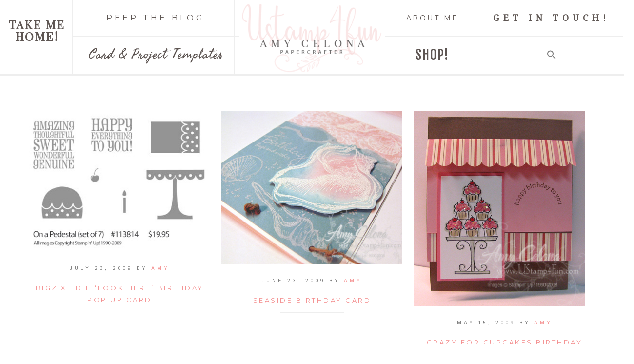

--- FILE ---
content_type: text/html; charset=UTF-8
request_url: https://ustamp4fun.com/category/cards/page/2/
body_size: 11735
content:
<!DOCTYPE html>
<html lang="en-US">
<head >
<meta charset="UTF-8" />
<meta name="viewport" content="width=device-width, initial-scale=1" />
<meta name='robots' content='index, follow, max-image-preview:large, max-snippet:-1, max-video-preview:-1' />

	<!-- This site is optimized with the Yoast SEO plugin v26.8 - https://yoast.com/product/yoast-seo-wordpress/ -->
	<title>Cards Archives - Page 2 of 2 - Ustamp4fun.com - Amy Celona, Stampin&#039; Up! Demonstrator</title>
	<link rel="canonical" href="https://ustamp4fun.com/category/cards/page/2/" />
	<link rel="prev" href="https://ustamp4fun.com/category/cards/" />
	<meta property="og:locale" content="en_US" />
	<meta property="og:type" content="article" />
	<meta property="og:title" content="Cards Archives - Page 2 of 2 - Ustamp4fun.com - Amy Celona, Stampin&#039; Up! Demonstrator" />
	<meta property="og:url" content="https://ustamp4fun.com/category/cards/" />
	<meta property="og:site_name" content="Ustamp4fun.com - Amy Celona, Stampin&#039; Up! Demonstrator" />
	<meta property="og:image" content="https://ustamp4fun.com/wp-content/uploads/2013/06/FBPreviewImage.jpg" />
	<meta property="og:image:width" content="1400" />
	<meta property="og:image:height" content="800" />
	<meta property="og:image:type" content="image/jpeg" />
	<script type="application/ld+json" class="yoast-schema-graph">{"@context":"https://schema.org","@graph":[{"@type":"CollectionPage","@id":"https://ustamp4fun.com/category/cards/","url":"https://ustamp4fun.com/category/cards/page/2/","name":"Cards Archives - Page 2 of 2 - Ustamp4fun.com - Amy Celona, Stampin&#039; Up! Demonstrator","isPartOf":{"@id":"https://ustamp4fun.com/#website"},"breadcrumb":{"@id":"https://ustamp4fun.com/category/cards/page/2/#breadcrumb"},"inLanguage":"en-US"},{"@type":"BreadcrumbList","@id":"https://ustamp4fun.com/category/cards/page/2/#breadcrumb","itemListElement":[{"@type":"ListItem","position":1,"name":"Home","item":"https://ustamp4fun.com/"},{"@type":"ListItem","position":2,"name":"Cards"}]},{"@type":"WebSite","@id":"https://ustamp4fun.com/#website","url":"https://ustamp4fun.com/","name":"Ustamp4fun.com - Amy Celona, Stampin&#039; Up! Demonstrator","description":"Stampin&#039; Up! products, classes and in-home workshops","publisher":{"@id":"https://ustamp4fun.com/#organization"},"potentialAction":[{"@type":"SearchAction","target":{"@type":"EntryPoint","urlTemplate":"https://ustamp4fun.com/?s={search_term_string}"},"query-input":{"@type":"PropertyValueSpecification","valueRequired":true,"valueName":"search_term_string"}}],"inLanguage":"en-US"},{"@type":"Organization","@id":"https://ustamp4fun.com/#organization","name":"Amy Celona, Stampin' Up! Demonstrator - UStamp4Fun.com","url":"https://ustamp4fun.com/","logo":{"@type":"ImageObject","inLanguage":"en-US","@id":"https://ustamp4fun.com/#/schema/logo/image/","url":"https://ustamp4fun.com/wp-content/uploads/2017/11/Logo1-loRes.png","contentUrl":"https://ustamp4fun.com/wp-content/uploads/2017/11/Logo1-loRes.png","width":632,"height":431,"caption":"Amy Celona, Stampin' Up! Demonstrator - UStamp4Fun.com"},"image":{"@id":"https://ustamp4fun.com/#/schema/logo/image/"},"sameAs":["https://www.facebook.com/ustamp4fun?ref=hl","https://x.com/amycelona","https://www.instagram.com/amycelona/","https://www.linkedin.com/in/amycelona/","https://www.pinterest.com/amycelona/stampin-up/","https://www.youtube.com/user/ustamp4fun"]}]}</script>
	<!-- / Yoast SEO plugin. -->


<script type='application/javascript'  id='pys-version-script'>console.log('PixelYourSite Free version 11.1.5.2');</script>
<link rel='dns-prefetch' href='//fonts.googleapis.com' />
<link rel='dns-prefetch' href='//code.ionicframework.com' />
<link rel='dns-prefetch' href='//maxcdn.bootstrapcdn.com' />
<link rel="alternate" type="application/rss+xml" title="Ustamp4fun.com - Amy Celona, Stampin&#039; Up! Demonstrator &raquo; Feed" href="https://feeds2.feedburner.com/ustamp4fun" />
<link rel="alternate" type="application/rss+xml" title="Ustamp4fun.com - Amy Celona, Stampin&#039; Up! Demonstrator &raquo; Comments Feed" href="https://ustamp4fun.com/comments/feed/" />
<link rel="alternate" type="application/rss+xml" title="Ustamp4fun.com - Amy Celona, Stampin&#039; Up! Demonstrator &raquo; Cards Category Feed" href="https://ustamp4fun.com/category/cards/feed/" />
		<!-- This site uses the Google Analytics by ExactMetrics plugin v8.11.1 - Using Analytics tracking - https://www.exactmetrics.com/ -->
		<!-- Note: ExactMetrics is not currently configured on this site. The site owner needs to authenticate with Google Analytics in the ExactMetrics settings panel. -->
					<!-- No tracking code set -->
				<!-- / Google Analytics by ExactMetrics -->
		<style id='wp-img-auto-sizes-contain-inline-css' type='text/css'>
img:is([sizes=auto i],[sizes^="auto," i]){contain-intrinsic-size:3000px 1500px}
/*# sourceURL=wp-img-auto-sizes-contain-inline-css */
</style>
<link rel='stylesheet' id='sbi_styles-css' href='https://ustamp4fun.com/wp-content/plugins/instagram-feed/css/sbi-styles.min.css?ver=6.10.0' type='text/css' media='all' />
<link rel='stylesheet' id='custom-child-theme-websbyamy-css' href='https://ustamp4fun.com/wp-content/themes/WebsByAmy_Custom_Child/style.css?ver=1.0.8' type='text/css' media='all' />
<style id='wp-emoji-styles-inline-css' type='text/css'>

	img.wp-smiley, img.emoji {
		display: inline !important;
		border: none !important;
		box-shadow: none !important;
		height: 1em !important;
		width: 1em !important;
		margin: 0 0.07em !important;
		vertical-align: -0.1em !important;
		background: none !important;
		padding: 0 !important;
	}
/*# sourceURL=wp-emoji-styles-inline-css */
</style>
<link rel='stylesheet' id='wp-block-library-css' href='https://ustamp4fun.com/wp-includes/css/dist/block-library/style.min.css?ver=6.9' type='text/css' media='all' />
<style id='global-styles-inline-css' type='text/css'>
:root{--wp--preset--aspect-ratio--square: 1;--wp--preset--aspect-ratio--4-3: 4/3;--wp--preset--aspect-ratio--3-4: 3/4;--wp--preset--aspect-ratio--3-2: 3/2;--wp--preset--aspect-ratio--2-3: 2/3;--wp--preset--aspect-ratio--16-9: 16/9;--wp--preset--aspect-ratio--9-16: 9/16;--wp--preset--color--black: #000000;--wp--preset--color--cyan-bluish-gray: #abb8c3;--wp--preset--color--white: #ffffff;--wp--preset--color--pale-pink: #f78da7;--wp--preset--color--vivid-red: #cf2e2e;--wp--preset--color--luminous-vivid-orange: #ff6900;--wp--preset--color--luminous-vivid-amber: #fcb900;--wp--preset--color--light-green-cyan: #7bdcb5;--wp--preset--color--vivid-green-cyan: #00d084;--wp--preset--color--pale-cyan-blue: #8ed1fc;--wp--preset--color--vivid-cyan-blue: #0693e3;--wp--preset--color--vivid-purple: #9b51e0;--wp--preset--gradient--vivid-cyan-blue-to-vivid-purple: linear-gradient(135deg,rgb(6,147,227) 0%,rgb(155,81,224) 100%);--wp--preset--gradient--light-green-cyan-to-vivid-green-cyan: linear-gradient(135deg,rgb(122,220,180) 0%,rgb(0,208,130) 100%);--wp--preset--gradient--luminous-vivid-amber-to-luminous-vivid-orange: linear-gradient(135deg,rgb(252,185,0) 0%,rgb(255,105,0) 100%);--wp--preset--gradient--luminous-vivid-orange-to-vivid-red: linear-gradient(135deg,rgb(255,105,0) 0%,rgb(207,46,46) 100%);--wp--preset--gradient--very-light-gray-to-cyan-bluish-gray: linear-gradient(135deg,rgb(238,238,238) 0%,rgb(169,184,195) 100%);--wp--preset--gradient--cool-to-warm-spectrum: linear-gradient(135deg,rgb(74,234,220) 0%,rgb(151,120,209) 20%,rgb(207,42,186) 40%,rgb(238,44,130) 60%,rgb(251,105,98) 80%,rgb(254,248,76) 100%);--wp--preset--gradient--blush-light-purple: linear-gradient(135deg,rgb(255,206,236) 0%,rgb(152,150,240) 100%);--wp--preset--gradient--blush-bordeaux: linear-gradient(135deg,rgb(254,205,165) 0%,rgb(254,45,45) 50%,rgb(107,0,62) 100%);--wp--preset--gradient--luminous-dusk: linear-gradient(135deg,rgb(255,203,112) 0%,rgb(199,81,192) 50%,rgb(65,88,208) 100%);--wp--preset--gradient--pale-ocean: linear-gradient(135deg,rgb(255,245,203) 0%,rgb(182,227,212) 50%,rgb(51,167,181) 100%);--wp--preset--gradient--electric-grass: linear-gradient(135deg,rgb(202,248,128) 0%,rgb(113,206,126) 100%);--wp--preset--gradient--midnight: linear-gradient(135deg,rgb(2,3,129) 0%,rgb(40,116,252) 100%);--wp--preset--font-size--small: 13px;--wp--preset--font-size--medium: 20px;--wp--preset--font-size--large: 36px;--wp--preset--font-size--x-large: 42px;--wp--preset--spacing--20: 0.44rem;--wp--preset--spacing--30: 0.67rem;--wp--preset--spacing--40: 1rem;--wp--preset--spacing--50: 1.5rem;--wp--preset--spacing--60: 2.25rem;--wp--preset--spacing--70: 3.38rem;--wp--preset--spacing--80: 5.06rem;--wp--preset--shadow--natural: 6px 6px 9px rgba(0, 0, 0, 0.2);--wp--preset--shadow--deep: 12px 12px 50px rgba(0, 0, 0, 0.4);--wp--preset--shadow--sharp: 6px 6px 0px rgba(0, 0, 0, 0.2);--wp--preset--shadow--outlined: 6px 6px 0px -3px rgb(255, 255, 255), 6px 6px rgb(0, 0, 0);--wp--preset--shadow--crisp: 6px 6px 0px rgb(0, 0, 0);}:where(.is-layout-flex){gap: 0.5em;}:where(.is-layout-grid){gap: 0.5em;}body .is-layout-flex{display: flex;}.is-layout-flex{flex-wrap: wrap;align-items: center;}.is-layout-flex > :is(*, div){margin: 0;}body .is-layout-grid{display: grid;}.is-layout-grid > :is(*, div){margin: 0;}:where(.wp-block-columns.is-layout-flex){gap: 2em;}:where(.wp-block-columns.is-layout-grid){gap: 2em;}:where(.wp-block-post-template.is-layout-flex){gap: 1.25em;}:where(.wp-block-post-template.is-layout-grid){gap: 1.25em;}.has-black-color{color: var(--wp--preset--color--black) !important;}.has-cyan-bluish-gray-color{color: var(--wp--preset--color--cyan-bluish-gray) !important;}.has-white-color{color: var(--wp--preset--color--white) !important;}.has-pale-pink-color{color: var(--wp--preset--color--pale-pink) !important;}.has-vivid-red-color{color: var(--wp--preset--color--vivid-red) !important;}.has-luminous-vivid-orange-color{color: var(--wp--preset--color--luminous-vivid-orange) !important;}.has-luminous-vivid-amber-color{color: var(--wp--preset--color--luminous-vivid-amber) !important;}.has-light-green-cyan-color{color: var(--wp--preset--color--light-green-cyan) !important;}.has-vivid-green-cyan-color{color: var(--wp--preset--color--vivid-green-cyan) !important;}.has-pale-cyan-blue-color{color: var(--wp--preset--color--pale-cyan-blue) !important;}.has-vivid-cyan-blue-color{color: var(--wp--preset--color--vivid-cyan-blue) !important;}.has-vivid-purple-color{color: var(--wp--preset--color--vivid-purple) !important;}.has-black-background-color{background-color: var(--wp--preset--color--black) !important;}.has-cyan-bluish-gray-background-color{background-color: var(--wp--preset--color--cyan-bluish-gray) !important;}.has-white-background-color{background-color: var(--wp--preset--color--white) !important;}.has-pale-pink-background-color{background-color: var(--wp--preset--color--pale-pink) !important;}.has-vivid-red-background-color{background-color: var(--wp--preset--color--vivid-red) !important;}.has-luminous-vivid-orange-background-color{background-color: var(--wp--preset--color--luminous-vivid-orange) !important;}.has-luminous-vivid-amber-background-color{background-color: var(--wp--preset--color--luminous-vivid-amber) !important;}.has-light-green-cyan-background-color{background-color: var(--wp--preset--color--light-green-cyan) !important;}.has-vivid-green-cyan-background-color{background-color: var(--wp--preset--color--vivid-green-cyan) !important;}.has-pale-cyan-blue-background-color{background-color: var(--wp--preset--color--pale-cyan-blue) !important;}.has-vivid-cyan-blue-background-color{background-color: var(--wp--preset--color--vivid-cyan-blue) !important;}.has-vivid-purple-background-color{background-color: var(--wp--preset--color--vivid-purple) !important;}.has-black-border-color{border-color: var(--wp--preset--color--black) !important;}.has-cyan-bluish-gray-border-color{border-color: var(--wp--preset--color--cyan-bluish-gray) !important;}.has-white-border-color{border-color: var(--wp--preset--color--white) !important;}.has-pale-pink-border-color{border-color: var(--wp--preset--color--pale-pink) !important;}.has-vivid-red-border-color{border-color: var(--wp--preset--color--vivid-red) !important;}.has-luminous-vivid-orange-border-color{border-color: var(--wp--preset--color--luminous-vivid-orange) !important;}.has-luminous-vivid-amber-border-color{border-color: var(--wp--preset--color--luminous-vivid-amber) !important;}.has-light-green-cyan-border-color{border-color: var(--wp--preset--color--light-green-cyan) !important;}.has-vivid-green-cyan-border-color{border-color: var(--wp--preset--color--vivid-green-cyan) !important;}.has-pale-cyan-blue-border-color{border-color: var(--wp--preset--color--pale-cyan-blue) !important;}.has-vivid-cyan-blue-border-color{border-color: var(--wp--preset--color--vivid-cyan-blue) !important;}.has-vivid-purple-border-color{border-color: var(--wp--preset--color--vivid-purple) !important;}.has-vivid-cyan-blue-to-vivid-purple-gradient-background{background: var(--wp--preset--gradient--vivid-cyan-blue-to-vivid-purple) !important;}.has-light-green-cyan-to-vivid-green-cyan-gradient-background{background: var(--wp--preset--gradient--light-green-cyan-to-vivid-green-cyan) !important;}.has-luminous-vivid-amber-to-luminous-vivid-orange-gradient-background{background: var(--wp--preset--gradient--luminous-vivid-amber-to-luminous-vivid-orange) !important;}.has-luminous-vivid-orange-to-vivid-red-gradient-background{background: var(--wp--preset--gradient--luminous-vivid-orange-to-vivid-red) !important;}.has-very-light-gray-to-cyan-bluish-gray-gradient-background{background: var(--wp--preset--gradient--very-light-gray-to-cyan-bluish-gray) !important;}.has-cool-to-warm-spectrum-gradient-background{background: var(--wp--preset--gradient--cool-to-warm-spectrum) !important;}.has-blush-light-purple-gradient-background{background: var(--wp--preset--gradient--blush-light-purple) !important;}.has-blush-bordeaux-gradient-background{background: var(--wp--preset--gradient--blush-bordeaux) !important;}.has-luminous-dusk-gradient-background{background: var(--wp--preset--gradient--luminous-dusk) !important;}.has-pale-ocean-gradient-background{background: var(--wp--preset--gradient--pale-ocean) !important;}.has-electric-grass-gradient-background{background: var(--wp--preset--gradient--electric-grass) !important;}.has-midnight-gradient-background{background: var(--wp--preset--gradient--midnight) !important;}.has-small-font-size{font-size: var(--wp--preset--font-size--small) !important;}.has-medium-font-size{font-size: var(--wp--preset--font-size--medium) !important;}.has-large-font-size{font-size: var(--wp--preset--font-size--large) !important;}.has-x-large-font-size{font-size: var(--wp--preset--font-size--x-large) !important;}
/*# sourceURL=global-styles-inline-css */
</style>

<style id='classic-theme-styles-inline-css' type='text/css'>
/*! This file is auto-generated */
.wp-block-button__link{color:#fff;background-color:#32373c;border-radius:9999px;box-shadow:none;text-decoration:none;padding:calc(.667em + 2px) calc(1.333em + 2px);font-size:1.125em}.wp-block-file__button{background:#32373c;color:#fff;text-decoration:none}
/*# sourceURL=/wp-includes/css/classic-themes.min.css */
</style>
<link rel='stylesheet' id='ngg_trigger_buttons-css' href='https://ustamp4fun.com/wp-content/plugins/nextgen-gallery/static/GalleryDisplay/trigger_buttons.css?ver=4.0.4' type='text/css' media='all' />
<link rel='stylesheet' id='simplelightbox-0-css' href='https://ustamp4fun.com/wp-content/plugins/nextgen-gallery/static/Lightbox/simplelightbox/simple-lightbox.css?ver=4.0.4' type='text/css' media='all' />
<link rel='stylesheet' id='fontawesome_v4_shim_style-css' href='https://ustamp4fun.com/wp-content/plugins/nextgen-gallery/static/FontAwesome/css/v4-shims.min.css?ver=6.9' type='text/css' media='all' />
<link rel='stylesheet' id='fontawesome-css' href='https://ustamp4fun.com/wp-content/plugins/nextgen-gallery/static/FontAwesome/css/all.min.css?ver=6.9' type='text/css' media='all' />
<link rel='stylesheet' id='nextgen_pagination_style-css' href='https://ustamp4fun.com/wp-content/plugins/nextgen-gallery/static/GalleryDisplay/pagination_style.css?ver=4.0.4' type='text/css' media='all' />
<link rel='stylesheet' id='nextgen_basic_thumbnails_style-css' href='https://ustamp4fun.com/wp-content/plugins/nextgen-gallery/static/Thumbnails/nextgen_basic_thumbnails.css?ver=4.0.4' type='text/css' media='all' />
<link rel='stylesheet' id='mc4wp-form-themes-css' href='https://ustamp4fun.com/wp-content/plugins/mailchimp-for-wp/assets/css/form-themes.css?ver=4.11.1' type='text/css' media='all' />
<link rel='stylesheet' id='ivory-search-styles-css' href='https://ustamp4fun.com/wp-content/plugins/add-search-to-menu/public/css/ivory-search.min.css?ver=5.5.14' type='text/css' media='all' />
<link rel='stylesheet' id='hyd-google-fonts-css' href='//fonts.googleapis.com/css?family=Montserrat%7CIstok+Web%7CPlayfair+Display%7CSeaweed+Script%7CFjalla+One%7CDroid+Serif&#038;ver=6.9' type='text/css' media='all' />
<link rel='stylesheet' id='ionicons-css' href='//code.ionicframework.com/ionicons/2.0.1/css/ionicons.min.css?ver=6.9' type='text/css' media='all' />
<link rel='stylesheet' id='dashicons-css' href='https://ustamp4fun.com/wp-includes/css/dashicons.min.css?ver=6.9' type='text/css' media='all' />
<link rel='stylesheet' id='font-awesome-css' href='//maxcdn.bootstrapcdn.com/font-awesome/latest/css/font-awesome.min.css?ver=6.9' type='text/css' media='all' />
<link rel='stylesheet' id='simple-social-icons-font-css' href='https://ustamp4fun.com/wp-content/plugins/simple-social-icons/css/style.css?ver=4.0.0' type='text/css' media='all' />
<script type="text/javascript" src="https://ustamp4fun.com/wp-includes/js/jquery/jquery.min.js?ver=3.7.1" id="jquery-core-js"></script>
<script type="text/javascript" src="https://ustamp4fun.com/wp-includes/js/jquery/jquery-migrate.min.js?ver=3.4.1" id="jquery-migrate-js"></script>
<script type="text/javascript" id="photocrati_ajax-js-extra">
/* <![CDATA[ */
var photocrati_ajax = {"url":"https://ustamp4fun.com/index.php?photocrati_ajax=1","rest_url":"https://ustamp4fun.com/wp-json/","wp_home_url":"https://ustamp4fun.com","wp_site_url":"https://ustamp4fun.com","wp_root_url":"https://ustamp4fun.com","wp_plugins_url":"https://ustamp4fun.com/wp-content/plugins","wp_content_url":"https://ustamp4fun.com/wp-content","wp_includes_url":"https://ustamp4fun.com/wp-includes/","ngg_param_slug":"nggallery","rest_nonce":"57577cb72b"};
//# sourceURL=photocrati_ajax-js-extra
/* ]]> */
</script>
<script type="text/javascript" src="https://ustamp4fun.com/wp-content/plugins/nextgen-gallery/static/Legacy/ajax.min.js?ver=4.0.4" id="photocrati_ajax-js"></script>
<script type="text/javascript" src="https://ustamp4fun.com/wp-content/plugins/nextgen-gallery/static/FontAwesome/js/v4-shims.min.js?ver=5.3.1" id="fontawesome_v4_shim-js"></script>
<script type="text/javascript" defer crossorigin="anonymous" data-auto-replace-svg="false" data-keep-original-source="false" data-search-pseudo-elements src="https://ustamp4fun.com/wp-content/plugins/nextgen-gallery/static/FontAwesome/js/all.min.js?ver=5.3.1" id="fontawesome-js"></script>
<script type="text/javascript" src="https://ustamp4fun.com/wp-content/plugins/nextgen-gallery/static/Thumbnails/nextgen_basic_thumbnails.js?ver=4.0.4" id="nextgen_basic_thumbnails_script-js"></script>
<script type="text/javascript" src="https://ustamp4fun.com/wp-content/themes/WebsByAmy_Custom_Child/js/nav.js?ver=1.0.0" id="global-script-js"></script>
<script type="text/javascript" src="https://ustamp4fun.com/wp-content/plugins/pixelyoursite/dist/scripts/jquery.bind-first-0.2.3.min.js?ver=0.2.3" id="jquery-bind-first-js"></script>
<script type="text/javascript" src="https://ustamp4fun.com/wp-content/plugins/pixelyoursite/dist/scripts/js.cookie-2.1.3.min.js?ver=2.1.3" id="js-cookie-pys-js"></script>
<script type="text/javascript" src="https://ustamp4fun.com/wp-content/plugins/pixelyoursite/dist/scripts/tld.min.js?ver=2.3.1" id="js-tld-js"></script>
<script type="text/javascript" id="pys-js-extra">
/* <![CDATA[ */
var pysOptions = {"staticEvents":{"facebook":{"init_event":[{"delay":0,"type":"static","ajaxFire":false,"name":"PageView","pixelIds":["1669647623256211"],"eventID":"ae212229-f84a-4b16-a8e9-e2d261a409f0","params":{"page_title":"Cards","post_type":"category","post_id":748,"plugin":"PixelYourSite","user_role":"guest","event_url":"ustamp4fun.com/category/cards/page/2/"},"e_id":"init_event","ids":[],"hasTimeWindow":false,"timeWindow":0,"woo_order":"","edd_order":""}]}},"dynamicEvents":[],"triggerEvents":[],"triggerEventTypes":[],"facebook":{"pixelIds":["1669647623256211"],"advancedMatching":[],"advancedMatchingEnabled":false,"removeMetadata":false,"wooVariableAsSimple":false,"serverApiEnabled":false,"wooCRSendFromServer":false,"send_external_id":null,"enabled_medical":false,"do_not_track_medical_param":["event_url","post_title","page_title","landing_page","content_name","categories","category_name","tags"],"meta_ldu":false},"debug":"","siteUrl":"https://ustamp4fun.com","ajaxUrl":"https://ustamp4fun.com/wp-admin/admin-ajax.php","ajax_event":"7f2e7b0329","enable_remove_download_url_param":"1","cookie_duration":"7","last_visit_duration":"60","enable_success_send_form":"","ajaxForServerEvent":"1","ajaxForServerStaticEvent":"1","useSendBeacon":"1","send_external_id":"1","external_id_expire":"180","track_cookie_for_subdomains":"1","google_consent_mode":"1","gdpr":{"ajax_enabled":false,"all_disabled_by_api":false,"facebook_disabled_by_api":false,"analytics_disabled_by_api":false,"google_ads_disabled_by_api":false,"pinterest_disabled_by_api":false,"bing_disabled_by_api":false,"reddit_disabled_by_api":false,"externalID_disabled_by_api":false,"facebook_prior_consent_enabled":false,"analytics_prior_consent_enabled":true,"google_ads_prior_consent_enabled":null,"pinterest_prior_consent_enabled":true,"bing_prior_consent_enabled":true,"cookiebot_integration_enabled":false,"cookiebot_facebook_consent_category":"marketing","cookiebot_analytics_consent_category":"statistics","cookiebot_tiktok_consent_category":"marketing","cookiebot_google_ads_consent_category":"marketing","cookiebot_pinterest_consent_category":"marketing","cookiebot_bing_consent_category":"marketing","consent_magic_integration_enabled":false,"real_cookie_banner_integration_enabled":false,"cookie_notice_integration_enabled":false,"cookie_law_info_integration_enabled":false,"analytics_storage":{"enabled":true,"value":"granted","filter":false},"ad_storage":{"enabled":true,"value":"granted","filter":false},"ad_user_data":{"enabled":true,"value":"granted","filter":false},"ad_personalization":{"enabled":true,"value":"granted","filter":false}},"cookie":{"disabled_all_cookie":false,"disabled_start_session_cookie":false,"disabled_advanced_form_data_cookie":false,"disabled_landing_page_cookie":false,"disabled_first_visit_cookie":false,"disabled_trafficsource_cookie":false,"disabled_utmTerms_cookie":false,"disabled_utmId_cookie":false},"tracking_analytics":{"TrafficSource":"direct","TrafficLanding":"undefined","TrafficUtms":[],"TrafficUtmsId":[]},"GATags":{"ga_datalayer_type":"default","ga_datalayer_name":"dataLayerPYS"},"woo":{"enabled":false},"edd":{"enabled":false},"cache_bypass":"1769470527"};
//# sourceURL=pys-js-extra
/* ]]> */
</script>
<script type="text/javascript" src="https://ustamp4fun.com/wp-content/plugins/pixelyoursite/dist/scripts/public.js?ver=11.1.5.2" id="pys-js"></script>
<link rel="https://api.w.org/" href="https://ustamp4fun.com/wp-json/" /><link rel="alternate" title="JSON" type="application/json" href="https://ustamp4fun.com/wp-json/wp/v2/categories/748" /><link rel="EditURI" type="application/rsd+xml" title="RSD" href="https://ustamp4fun.com/xmlrpc.php?rsd" />
<meta name="generator" content="WordPress 6.9" />
<link rel="icon" href="https://ustamp4fun.com/wp-content/themes/WebsByAmy_Custom_Child/images/favicon.ico" />
<link rel="pingback" href="https://ustamp4fun.com/xmlrpc.php" />
<style type="text/css">.site-title a { background: url(https://ustamp4fun.com/wp-content/uploads/2017/11/cropped-Logo1-loRes.png) no-repeat !important; }</style>
<script>(()=>{var o=[],i={};["on","off","toggle","show"].forEach((l=>{i[l]=function(){o.push([l,arguments])}})),window.Boxzilla=i,window.boxzilla_queue=o})();</script>		<style type="text/css" id="wp-custom-css">
			a {
color: #f49090;
text-decoration: none;
}

a:hover {
color: #b6b67a;
}		</style>
		<style type="text/css" media="screen">.is-menu path.search-icon-path { fill: #848484;}body .popup-search-close:after, body .search-close:after { border-color: #848484;}body .popup-search-close:before, body .search-close:before { border-color: #848484;}</style></head>
<body class="archive paged category category-cards category-748 paged-2 category-paged-2 wp-theme-genesis wp-child-theme-WebsByAmy_Custom_Child genesis custom-header header-image header-full-width full-width-content genesis-breadcrumbs-hidden genesis-footer-widgets-visible hyd-archive"><div class="site-container"><header class="site-header"><div class="wrap"><div class="title-area"><p class="site-title"><a href="https://ustamp4fun.com/">Ustamp4fun.com - Amy Celona, Stampin&#039; Up! Demonstrator</a></p><p class="site-description">Stampin&#039; Up! products, classes and in-home workshops</p></div></div></header><div class="navigation-container"><nav class="nav-primary" aria-label="Main"><div class="wrap"><ul id="menu-left-menu" class="menu genesis-nav-menu menu-primary"><li id="menu-item-43393" class="menu-item menu-item-type-custom menu-item-object-custom menu-item-home menu-item-43393"><a href="https://ustamp4fun.com"><span class="sub"></span><span >Take me home!</span></a></li>
<li id="menu-item-43466" class="menu-item menu-item-type-post_type menu-item-object-page menu-item-43466"><a href="https://ustamp4fun.com/blog/"><span class="sub"></span><span >Peep the Blog</span></a></li>
<li id="menu-item-44256" class="menu-item menu-item-type-taxonomy menu-item-object-category menu-item-44256"><a href="https://ustamp4fun.com/category/techniques/"><span class="sub"></span><span >Card &#038; Project Templates</span></a></li>
</ul></div></nav><nav class="nav-secondary" aria-label="Secondary"><div class="wrap"><ul id="menu-right-menu" class="menu genesis-nav-menu menu-secondary"><li id="menu-item-43512" class="menu-item menu-item-type-post_type menu-item-object-page menu-item-43512"><a href="https://ustamp4fun.com/about-me/"><span >About Me</span></a></li>
<li id="menu-item-43464" class="menu-item menu-item-type-post_type menu-item-object-page menu-item-43464"><a href="https://ustamp4fun.com/contact-me/"><span class="sub"></span><span >Get in Touch!</span></a></li>
<li id="menu-item-43394" class="menu-item menu-item-type-custom menu-item-object-custom menu-item-43394"><a target="_blank" href="https://www.stampinup.com?demoid=4652"><span class="sub"></span><span >Shop!</span></a></li>
<li class=" astm-search-menu is-menu is-dropdown menu-item"><a href="#" role="button" aria-label="Search Icon Link"><svg width="20" height="20" class="search-icon" role="img" viewBox="2 9 20 5" focusable="false" aria-label="Search">
						<path class="search-icon-path" d="M15.5 14h-.79l-.28-.27C15.41 12.59 16 11.11 16 9.5 16 5.91 13.09 3 9.5 3S3 5.91 3 9.5 5.91 16 9.5 16c1.61 0 3.09-.59 4.23-1.57l.27.28v.79l5 4.99L20.49 19l-4.99-5zm-6 0C7.01 14 5 11.99 5 9.5S7.01 5 9.5 5 14 7.01 14 9.5 11.99 14 9.5 14z"></path></svg></a><form  class="is-search-form is-form-style is-form-style-3 is-form-id-0 " action="https://ustamp4fun.com/" method="get" role="search" ><label for="is-search-input-0"><span class="is-screen-reader-text">Search for:</span><input  type="search" id="is-search-input-0" name="s" value="" class="is-search-input" placeholder="Search here..." autocomplete=off /></label><button type="submit" class="is-search-submit"><span class="is-screen-reader-text">Search Button</span><span class="is-search-icon"><svg focusable="false" aria-label="Search" xmlns="http://www.w3.org/2000/svg" viewBox="0 0 24 24" width="24px"><path d="M15.5 14h-.79l-.28-.27C15.41 12.59 16 11.11 16 9.5 16 5.91 13.09 3 9.5 3S3 5.91 3 9.5 5.91 16 9.5 16c1.61 0 3.09-.59 4.23-1.57l.27.28v.79l5 4.99L20.49 19l-4.99-5zm-6 0C7.01 14 5 11.99 5 9.5S7.01 5 9.5 5 14 7.01 14 9.5 11.99 14 9.5 14z"></path></svg></span></button></form><div class="search-close"></div></li></ul></div></nav></div><div class="site-inner"><div class="content-sidebar-wrap"><main class="content"><article class="post-1782 post type-post status-publish format-standard category-3d-project category-blog category-cards category-video tag-birthday-card entry has-post-thumbnail" aria-label="Bigz XL Die &#8216;Look Here&#8217; Birthday Pop Up Card"><header class="entry-header"><a class="entry-image-link" href="https://ustamp4fun.com/bigz-xl-die-look-here-birthday-pop-up-card/" aria-hidden="true" tabindex="-1"><img width="380" height="296" src="https://ustamp4fun.com/wp-content/uploads/2009/07/OnAPedestalSet.jpg" class="alignleft post-image entry-image" alt="" decoding="async" srcset="https://ustamp4fun.com/wp-content/uploads/2009/07/OnAPedestalSet.jpg 380w, https://ustamp4fun.com/wp-content/uploads/2009/07/OnAPedestalSet-150x116.jpg 150w, https://ustamp4fun.com/wp-content/uploads/2009/07/OnAPedestalSet-300x233.jpg 300w" sizes="(max-width: 380px) 100vw, 380px" /></a><p class="entry-meta"><time class="entry-time">July 23, 2009</time> By <span class="entry-author"><a href="https://ustamp4fun.com/author/amy/" class="entry-author-link" rel="author"><span class="entry-author-name">Amy</span></a></span>  </p><h2 class="entry-title"><a class="entry-title-link" rel="bookmark" href="https://ustamp4fun.com/bigz-xl-die-look-here-birthday-pop-up-card/">Bigz XL Die &#8216;Look Here&#8217; Birthday Pop Up Card</a></h2>
</header><div class="entry-content"></div><footer class="entry-footer"></footer></article><article class="post-1597 post type-post status-publish format-standard category-cards tag-birthday-card tag-seaside tag-stampin-up entry has-post-thumbnail" aria-label="Seaside Birthday Card"><header class="entry-header"><a class="entry-image-link" href="https://ustamp4fun.com/seaside-birthday/" aria-hidden="true" tabindex="-1"><img width="400" height="339" src="https://ustamp4fun.com/wp-content/uploads/2009/06/SeasideDetail1.jpg" class="alignleft post-image entry-image" alt="" decoding="async" loading="lazy" srcset="https://ustamp4fun.com/wp-content/uploads/2009/06/SeasideDetail1.jpg 450w, https://ustamp4fun.com/wp-content/uploads/2009/06/SeasideDetail1-150x127.jpg 150w, https://ustamp4fun.com/wp-content/uploads/2009/06/SeasideDetail1-300x254.jpg 300w" sizes="auto, (max-width: 400px) 100vw, 400px" /></a><p class="entry-meta"><time class="entry-time">June 23, 2009</time> By <span class="entry-author"><a href="https://ustamp4fun.com/author/amy/" class="entry-author-link" rel="author"><span class="entry-author-name">Amy</span></a></span>  </p><h2 class="entry-title"><a class="entry-title-link" rel="bookmark" href="https://ustamp4fun.com/seaside-birthday/">Seaside Birthday Card</a></h2>
</header><div class="entry-content"></div><footer class="entry-footer"></footer></article><article class="post-1403 post type-post status-publish format-standard category-cards category-gift-money-holder category-techniques category-template tag-birthday-card tag-candy-lane-dsp tag-crazy-for-cupcakes tag-gift-card-holder tag-money-holder tag-stampin-up entry has-post-thumbnail" aria-label="Crazy for Cupcakes Birthday Card"><header class="entry-header"><a class="entry-image-link" href="https://ustamp4fun.com/crazy-for-cupcakes-birthday-card/" aria-hidden="true" tabindex="-1"><img width="350" height="400" src="https://ustamp4fun.com/wp-content/uploads/2009/05/cupcakemoneyholder.jpg" class="alignleft post-image entry-image" alt="" decoding="async" loading="lazy" srcset="https://ustamp4fun.com/wp-content/uploads/2009/05/cupcakemoneyholder.jpg 350w, https://ustamp4fun.com/wp-content/uploads/2009/05/cupcakemoneyholder-131x150.jpg 131w, https://ustamp4fun.com/wp-content/uploads/2009/05/cupcakemoneyholder-262x300.jpg 262w" sizes="auto, (max-width: 350px) 100vw, 350px" /></a><p class="entry-meta"><time class="entry-time">May 15, 2009</time> By <span class="entry-author"><a href="https://ustamp4fun.com/author/amy/" class="entry-author-link" rel="author"><span class="entry-author-name">Amy</span></a></span>  </p><h2 class="entry-title"><a class="entry-title-link" rel="bookmark" href="https://ustamp4fun.com/crazy-for-cupcakes-birthday-card/">Crazy for Cupcakes Birthday Card</a></h2>
</header><div class="entry-content"></div><footer class="entry-footer"></footer></article><article class="post-975 post type-post status-publish format-standard category-cards tag-bunny tag-easter tag-easter-card tag-egg-cellent-easter tag-sizzix-big-shot tag-sizzlits entry has-post-thumbnail" aria-label="Egg-cellent Easter Card"><header class="entry-header"><a class="entry-image-link" href="https://ustamp4fun.com/egg-cellent-easter-card/" aria-hidden="true" tabindex="-1"><img width="400" height="470" src="https://ustamp4fun.com/wp-content/uploads/2009/03/eastereggcard.jpg" class="alignleft post-image entry-image" alt="" decoding="async" loading="lazy" srcset="https://ustamp4fun.com/wp-content/uploads/2009/03/eastereggcard.jpg 405w, https://ustamp4fun.com/wp-content/uploads/2009/03/eastereggcard-127x150.jpg 127w, https://ustamp4fun.com/wp-content/uploads/2009/03/eastereggcard-255x300.jpg 255w" sizes="auto, (max-width: 400px) 100vw, 400px" /></a><p class="entry-meta"><time class="entry-time">April 6, 2009</time> By <span class="entry-author"><a href="https://ustamp4fun.com/author/amy/" class="entry-author-link" rel="author"><span class="entry-author-name">Amy</span></a></span>  </p><h2 class="entry-title"><a class="entry-title-link" rel="bookmark" href="https://ustamp4fun.com/egg-cellent-easter-card/">Egg-cellent Easter Card</a></h2>
</header><div class="entry-content"></div><footer class="entry-footer"></footer></article><article class="post-903 post type-post status-publish format-standard category-3d-project category-cards tag-a-good-egg tag-easter tag-stamped-easter-basket entry" aria-label="A Good Egg Basket"><header class="entry-header"><p class="entry-meta"><time class="entry-time">March 18, 2009</time> By <span class="entry-author"><a href="https://ustamp4fun.com/author/amy/" class="entry-author-link" rel="author"><span class="entry-author-name">Amy</span></a></span>  </p><h2 class="entry-title"><a class="entry-title-link" rel="bookmark" href="https://ustamp4fun.com/a-good-egg-basket/">A Good Egg Basket</a></h2>
</header><div class="entry-content"></div><footer class="entry-footer"></footer></article><article class="post-759 post type-post status-publish format-standard category-cards tag-a-good-egg tag-easter tag-easter-cards entry" aria-label="Set Sampler: A Good Egg"><header class="entry-header"><p class="entry-meta"><time class="entry-time">February 23, 2009</time> By <span class="entry-author"><a href="https://ustamp4fun.com/author/amy/" class="entry-author-link" rel="author"><span class="entry-author-name">Amy</span></a></span>  </p><h2 class="entry-title"><a class="entry-title-link" rel="bookmark" href="https://ustamp4fun.com/set-sampler-a-good-egg/">Set Sampler: A Good Egg</a></h2>
</header><div class="entry-content"></div><footer class="entry-footer"></footer></article><article class="post-184 post type-post status-publish format-standard category-cards tag-heat-embossing tag-silhouette-stamps tag-stampin-up-set tag-upsy-daisy entry" aria-label="Upsy Daisy Embossed Card"><header class="entry-header"><p class="entry-meta"><time class="entry-time">September 7, 2008</time> By <span class="entry-author"><a href="https://ustamp4fun.com/author/amy/" class="entry-author-link" rel="author"><span class="entry-author-name">Amy</span></a></span>  </p><h2 class="entry-title"><a class="entry-title-link" rel="bookmark" href="https://ustamp4fun.com/upsy-daisy-embossed-card/">Upsy Daisy Embossed Card</a></h2>
</header><div class="entry-content"></div><footer class="entry-footer"></footer></article><article class="post-186 post type-post status-publish format-standard category-cards category-christmas category-mothers-day category-valentine-ideas tag-birthday-card tag-gift-registry entry" aria-label="Holiday Warning &#8211; Don&#8217;t let this happen to you&#8230;"><header class="entry-header"><p class="entry-meta"><time class="entry-time">September 5, 2008</time> By <span class="entry-author"><a href="https://ustamp4fun.com/author/amy/" class="entry-author-link" rel="author"><span class="entry-author-name">Amy</span></a></span>  </p><h2 class="entry-title"><a class="entry-title-link" rel="bookmark" href="https://ustamp4fun.com/holiday-warning-dont-let-this-happen-to-you/">Holiday Warning &#8211; Don&#8217;t let this happen to you&#8230;</a></h2>
</header><div class="entry-content"></div><footer class="entry-footer"></footer></article><article class="post-119 post type-post status-publish format-standard category-cards tag-easter entry" aria-label="Another Elegant Easter Card&#8230;"><header class="entry-header"><p class="entry-meta"><time class="entry-time">March 19, 2008</time> By <span class="entry-author"><a href="https://ustamp4fun.com/author/amy/" class="entry-author-link" rel="author"><span class="entry-author-name">Amy</span></a></span>  </p><h2 class="entry-title"><a class="entry-title-link" rel="bookmark" href="https://ustamp4fun.com/135/">Another Elegant Easter Card&#8230;</a></h2>
</header><div class="entry-content"></div><footer class="entry-footer"></footer></article><article class="post-118 post type-post status-publish format-standard category-cards tag-birthday-whimsy tag-gift-card-holder tag-sale-a-bration entry" aria-label="Bright Birthday Card"><header class="entry-header"><p class="entry-meta"><time class="entry-time">March 14, 2008</time> By <span class="entry-author"><a href="https://ustamp4fun.com/author/amy/" class="entry-author-link" rel="author"><span class="entry-author-name">Amy</span></a></span>  </p><h2 class="entry-title"><a class="entry-title-link" rel="bookmark" href="https://ustamp4fun.com/bright-birthday-card/">Bright Birthday Card</a></h2>
</header><div class="entry-content"></div><footer class="entry-footer"></footer></article><article class="post-107 post type-post status-publish format-standard category-cards tag-27 tag-a-good-egg tag-easter entry" aria-label="You crack me up&#8230;"><header class="entry-header"><p class="entry-meta"><time class="entry-time">January 14, 2008</time> By <span class="entry-author"><a href="https://ustamp4fun.com/author/amy/" class="entry-author-link" rel="author"><span class="entry-author-name">Amy</span></a></span>  </p><h2 class="entry-title"><a class="entry-title-link" rel="bookmark" href="https://ustamp4fun.com/you-crack-me-up/">You crack me up&#8230;</a></h2>
</header><div class="entry-content"></div><footer class="entry-footer"></footer></article><article class="post-44 post type-post status-publish format-standard category-cards tag-birthday-card entry has-post-thumbnail" aria-label="Birthday Invitation"><header class="entry-header"><a class="entry-image-link" href="https://ustamp4fun.com/birthday-invitation/" aria-hidden="true" tabindex="-1"><img width="400" height="240" src="https://ustamp4fun.com/wp-content/uploads/2007/04/birthday.jpg" class="alignleft post-image entry-image" alt="" decoding="async" loading="lazy" srcset="https://ustamp4fun.com/wp-content/uploads/2007/04/birthday.jpg 400w, https://ustamp4fun.com/wp-content/uploads/2007/04/birthday-300x180.jpg 300w" sizes="auto, (max-width: 400px) 100vw, 400px" /></a><p class="entry-meta"><time class="entry-time">April 10, 2007</time> By <span class="entry-author"><a href="https://ustamp4fun.com/author/amy/" class="entry-author-link" rel="author"><span class="entry-author-name">Amy</span></a></span>  </p><h2 class="entry-title"><a class="entry-title-link" rel="bookmark" href="https://ustamp4fun.com/birthday-invitation/">Birthday Invitation</a></h2>
</header><div class="entry-content"></div><footer class="entry-footer"></footer></article><div class="archive-pagination pagination"><ul><li class="pagination-previous"><a href="https://ustamp4fun.com/category/cards/" >&#x000AB; Previous Page</a></li>
<li><a href="https://ustamp4fun.com/category/cards/">1</a></li>
<li class="active" ><a href="https://ustamp4fun.com/category/cards/page/2/" aria-current="page">2</a></li>
</ul></div>
</main></div></div><div class="social-bar widget-area"><div class="social-wrap"><section id="text-419471234" class="widget widget_text"><div class="widget-wrap">			<div class="textwidget">		<div id="sbi_mod_error" >
			<span>This error message is only visible to WordPress admins</span><br/>
			<p><strong>Error: No feed found.</strong>
			<p>Please go to the Instagram Feed settings page to create a feed.</p>
		</div>
		</div>
		</div></section>
</div></div><footer class="site-footer"><div class="wrap"><div class="creds"><p>Copyright &copy; 2026 &middot; Ustamp4fun.com - Amy Celona, Stampin&#039; Up! Demonstrator &middot; <a target="_blank" href="https://websyamy.com">WebsByAmy</a></p></div></div></footer></div><script type="speculationrules">
{"prefetch":[{"source":"document","where":{"and":[{"href_matches":"/*"},{"not":{"href_matches":["/wp-*.php","/wp-admin/*","/wp-content/uploads/*","/wp-content/*","/wp-content/plugins/*","/wp-content/themes/WebsByAmy_Custom_Child/*","/wp-content/themes/genesis/*","/*\\?(.+)"]}},{"not":{"selector_matches":"a[rel~=\"nofollow\"]"}},{"not":{"selector_matches":".no-prefetch, .no-prefetch a"}}]},"eagerness":"conservative"}]}
</script>
<script type="text/javascript">

  var _gaq = _gaq || [];
  _gaq.push(['_setAccount', 'UA-8292093-1']);
  _gaq.push(['_trackPageview']);

  (function() {
    var ga = document.createElement('script'); ga.type = 'text/javascript'; ga.async = true;
    ga.src = ('https:' == document.location.protocol ? 'https://ssl' : 'http://www') + '.google-analytics.com/ga.js';
    var s = document.getElementsByTagName('script')[0]; s.parentNode.insertBefore(ga, s);
  })();

</script><style type="text/css" media="screen"></style><!-- Instagram Feed JS -->
<script type="text/javascript">
var sbiajaxurl = "https://ustamp4fun.com/wp-admin/admin-ajax.php";
</script>
<noscript><img height="1" width="1" style="display: none;" src="https://www.facebook.com/tr?id=1669647623256211&ev=PageView&noscript=1&cd%5Bpage_title%5D=Cards&cd%5Bpost_type%5D=category&cd%5Bpost_id%5D=748&cd%5Bplugin%5D=PixelYourSite&cd%5Buser_role%5D=guest&cd%5Bevent_url%5D=ustamp4fun.com%2Fcategory%2Fcards%2Fpage%2F2%2F" alt=""></noscript>
<script type="text/javascript" id="ngg_common-js-extra">
/* <![CDATA[ */

var galleries = {};
galleries.gallery_b7cd5336ecc76a2dd154b9e01598072e = {"__defaults_set":null,"ID":"b7cd5336ecc76a2dd154b9e01598072e","album_ids":[],"container_ids":["4"],"display":"","display_settings":{"display_view":"default-view.php","images_per_page":"60","number_of_columns":0,"thumbnail_width":100,"thumbnail_height":100,"show_all_in_lightbox":0,"ajax_pagination":0,"use_imagebrowser_effect":0,"template":"","display_no_images_error":1,"disable_pagination":0,"show_slideshow_link":0,"slideshow_link_text":"[Show as slideshow]","override_thumbnail_settings":0,"thumbnail_quality":"100","thumbnail_crop":1,"thumbnail_watermark":0,"ngg_triggers_display":"never","use_lightbox_effect":true},"display_type":"photocrati-nextgen_basic_thumbnails","effect_code":null,"entity_ids":[],"excluded_container_ids":[],"exclusions":[],"gallery_ids":null,"id":"b7cd5336ecc76a2dd154b9e01598072e","ids":null,"image_ids":[],"images_list_count":null,"inner_content":null,"is_album_gallery":null,"maximum_entity_count":500,"order_by":"filename","order_direction":"ASC","returns":"included","skip_excluding_globally_excluded_images":null,"slug":null,"sortorder":[],"source":"galleries","src":"","tag_ids":[],"tagcloud":false,"transient_id":null};
galleries.gallery_b7cd5336ecc76a2dd154b9e01598072e.wordpress_page_root = "https:\/\/ustamp4fun.com\/bigz-xl-die-look-here-birthday-pop-up-card\/";
var nextgen_lightbox_settings = {"static_path":"https:\/\/ustamp4fun.com\/wp-content\/plugins\/nextgen-gallery\/static\/Lightbox\/{placeholder}","context":"nextgen_images"};
galleries.gallery_d6d74cce8389d8cdd9c35cbcbd8f3186 = {"__defaults_set":null,"ID":"d6d74cce8389d8cdd9c35cbcbd8f3186","album_ids":[],"container_ids":["3"],"display":"","display_settings":{"display_view":"default-view.php","images_per_page":"60","number_of_columns":0,"thumbnail_width":100,"thumbnail_height":100,"show_all_in_lightbox":0,"ajax_pagination":0,"use_imagebrowser_effect":0,"template":"","display_no_images_error":1,"disable_pagination":0,"show_slideshow_link":0,"slideshow_link_text":"[Show as slideshow]","override_thumbnail_settings":0,"thumbnail_quality":"100","thumbnail_crop":1,"thumbnail_watermark":0,"ngg_triggers_display":"never","use_lightbox_effect":true},"display_type":"photocrati-nextgen_basic_thumbnails","effect_code":null,"entity_ids":[],"excluded_container_ids":[],"exclusions":[],"gallery_ids":null,"id":"d6d74cce8389d8cdd9c35cbcbd8f3186","ids":null,"image_ids":[],"images_list_count":null,"inner_content":null,"is_album_gallery":null,"maximum_entity_count":500,"order_by":"filename","order_direction":"ASC","returns":"included","skip_excluding_globally_excluded_images":null,"slug":null,"sortorder":[],"source":"galleries","src":"","tag_ids":[],"tagcloud":false,"transient_id":null};
galleries.gallery_d6d74cce8389d8cdd9c35cbcbd8f3186.wordpress_page_root = "https:\/\/ustamp4fun.com\/bigz-xl-die-look-here-birthday-pop-up-card\/";
var nextgen_lightbox_settings = {"static_path":"https:\/\/ustamp4fun.com\/wp-content\/plugins\/nextgen-gallery\/static\/Lightbox\/{placeholder}","context":"nextgen_images"};
//# sourceURL=ngg_common-js-extra
/* ]]> */
</script>
<script type="text/javascript" src="https://ustamp4fun.com/wp-content/plugins/nextgen-gallery/static/GalleryDisplay/common.js?ver=4.0.4" id="ngg_common-js"></script>
<script type="text/javascript" id="ngg_common-js-after">
/* <![CDATA[ */
            var nggLastTimeoutVal = 1000;

            var nggRetryFailedImage = function(img) {
                setTimeout(function(){
                    img.src = img.src;
                }, nggLastTimeoutVal);

                nggLastTimeoutVal += 500;
            }

            var nggLastTimeoutVal = 1000;

            var nggRetryFailedImage = function(img) {
                setTimeout(function(){
                    img.src = img.src;
                }, nggLastTimeoutVal);

                nggLastTimeoutVal += 500;
            }
//# sourceURL=ngg_common-js-after
/* ]]> */
</script>
<script type="text/javascript" src="https://ustamp4fun.com/wp-content/plugins/nextgen-gallery/static/Lightbox/lightbox_context.js?ver=4.0.4" id="ngg_lightbox_context-js"></script>
<script type="text/javascript" src="https://ustamp4fun.com/wp-content/plugins/nextgen-gallery/static/Lightbox/simplelightbox/simple-lightbox.js?ver=4.0.4" id="simplelightbox-0-js"></script>
<script type="text/javascript" src="https://ustamp4fun.com/wp-content/plugins/nextgen-gallery/static/Lightbox/simplelightbox/nextgen_simple_lightbox_init.js?ver=4.0.4" id="simplelightbox-1-js"></script>
<script type="text/javascript" src="https://ustamp4fun.com/wp-content/themes/WebsByAmy_Custom_Child/js/jquery.scrollTo.min.js?ver=1.4.5-beta" id="scrollTo-js"></script>
<script type="text/javascript" src="https://ustamp4fun.com/wp-content/themes/WebsByAmy_Custom_Child/js/jquery.localScroll.min.js?ver=1.2.8b" id="localScroll-js"></script>
<script type="text/javascript" src="https://ustamp4fun.com/wp-content/themes/WebsByAmy_Custom_Child/js/fadeup.js?ver=1.0.0" id="hyd-fadeup-script-js"></script>
<script type="text/javascript" src="https://ustamp4fun.com/wp-content/themes/WebsByAmy_Custom_Child/js/jquery.matchHeight-min.js?ver=1.0.0" id="match-height-js"></script>
<script type="text/javascript" src="https://ustamp4fun.com/wp-content/themes/WebsByAmy_Custom_Child/js/matchheight-init.js?ver=1.0.0" id="match-height-init-js"></script>
<script type="text/javascript" src="https://ustamp4fun.com/wp-content/plugins/page-links-to/dist/new-tab.js?ver=3.3.7" id="page-links-to-js"></script>
<script type="text/javascript" id="ivory-search-scripts-js-extra">
/* <![CDATA[ */
var IvorySearchVars = {"is_analytics_enabled":"1"};
//# sourceURL=ivory-search-scripts-js-extra
/* ]]> */
</script>
<script type="text/javascript" src="https://ustamp4fun.com/wp-content/plugins/add-search-to-menu/public/js/ivory-search.min.js?ver=5.5.14" id="ivory-search-scripts-js"></script>
<script type="text/javascript" id="sbi_scripts-js-extra">
/* <![CDATA[ */
var sb_instagram_js_options = {"font_method":"svg","resized_url":"https://ustamp4fun.com/wp-content/uploads/sb-instagram-feed-images/","placeholder":"https://ustamp4fun.com/wp-content/plugins/instagram-feed/img/placeholder.png","ajax_url":"https://ustamp4fun.com/wp-admin/admin-ajax.php"};
//# sourceURL=sbi_scripts-js-extra
/* ]]> */
</script>
<script type="text/javascript" src="https://ustamp4fun.com/wp-content/plugins/instagram-feed/js/sbi-scripts.min.js?ver=6.10.0" id="sbi_scripts-js"></script>
<script id="wp-emoji-settings" type="application/json">
{"baseUrl":"https://s.w.org/images/core/emoji/17.0.2/72x72/","ext":".png","svgUrl":"https://s.w.org/images/core/emoji/17.0.2/svg/","svgExt":".svg","source":{"concatemoji":"https://ustamp4fun.com/wp-includes/js/wp-emoji-release.min.js?ver=6.9"}}
</script>
<script type="module">
/* <![CDATA[ */
/*! This file is auto-generated */
const a=JSON.parse(document.getElementById("wp-emoji-settings").textContent),o=(window._wpemojiSettings=a,"wpEmojiSettingsSupports"),s=["flag","emoji"];function i(e){try{var t={supportTests:e,timestamp:(new Date).valueOf()};sessionStorage.setItem(o,JSON.stringify(t))}catch(e){}}function c(e,t,n){e.clearRect(0,0,e.canvas.width,e.canvas.height),e.fillText(t,0,0);t=new Uint32Array(e.getImageData(0,0,e.canvas.width,e.canvas.height).data);e.clearRect(0,0,e.canvas.width,e.canvas.height),e.fillText(n,0,0);const a=new Uint32Array(e.getImageData(0,0,e.canvas.width,e.canvas.height).data);return t.every((e,t)=>e===a[t])}function p(e,t){e.clearRect(0,0,e.canvas.width,e.canvas.height),e.fillText(t,0,0);var n=e.getImageData(16,16,1,1);for(let e=0;e<n.data.length;e++)if(0!==n.data[e])return!1;return!0}function u(e,t,n,a){switch(t){case"flag":return n(e,"\ud83c\udff3\ufe0f\u200d\u26a7\ufe0f","\ud83c\udff3\ufe0f\u200b\u26a7\ufe0f")?!1:!n(e,"\ud83c\udde8\ud83c\uddf6","\ud83c\udde8\u200b\ud83c\uddf6")&&!n(e,"\ud83c\udff4\udb40\udc67\udb40\udc62\udb40\udc65\udb40\udc6e\udb40\udc67\udb40\udc7f","\ud83c\udff4\u200b\udb40\udc67\u200b\udb40\udc62\u200b\udb40\udc65\u200b\udb40\udc6e\u200b\udb40\udc67\u200b\udb40\udc7f");case"emoji":return!a(e,"\ud83e\u1fac8")}return!1}function f(e,t,n,a){let r;const o=(r="undefined"!=typeof WorkerGlobalScope&&self instanceof WorkerGlobalScope?new OffscreenCanvas(300,150):document.createElement("canvas")).getContext("2d",{willReadFrequently:!0}),s=(o.textBaseline="top",o.font="600 32px Arial",{});return e.forEach(e=>{s[e]=t(o,e,n,a)}),s}function r(e){var t=document.createElement("script");t.src=e,t.defer=!0,document.head.appendChild(t)}a.supports={everything:!0,everythingExceptFlag:!0},new Promise(t=>{let n=function(){try{var e=JSON.parse(sessionStorage.getItem(o));if("object"==typeof e&&"number"==typeof e.timestamp&&(new Date).valueOf()<e.timestamp+604800&&"object"==typeof e.supportTests)return e.supportTests}catch(e){}return null}();if(!n){if("undefined"!=typeof Worker&&"undefined"!=typeof OffscreenCanvas&&"undefined"!=typeof URL&&URL.createObjectURL&&"undefined"!=typeof Blob)try{var e="postMessage("+f.toString()+"("+[JSON.stringify(s),u.toString(),c.toString(),p.toString()].join(",")+"));",a=new Blob([e],{type:"text/javascript"});const r=new Worker(URL.createObjectURL(a),{name:"wpTestEmojiSupports"});return void(r.onmessage=e=>{i(n=e.data),r.terminate(),t(n)})}catch(e){}i(n=f(s,u,c,p))}t(n)}).then(e=>{for(const n in e)a.supports[n]=e[n],a.supports.everything=a.supports.everything&&a.supports[n],"flag"!==n&&(a.supports.everythingExceptFlag=a.supports.everythingExceptFlag&&a.supports[n]);var t;a.supports.everythingExceptFlag=a.supports.everythingExceptFlag&&!a.supports.flag,a.supports.everything||((t=a.source||{}).concatemoji?r(t.concatemoji):t.wpemoji&&t.twemoji&&(r(t.twemoji),r(t.wpemoji)))});
//# sourceURL=https://ustamp4fun.com/wp-includes/js/wp-emoji-loader.min.js
/* ]]> */
</script>
</body></html>


--- FILE ---
content_type: text/css
request_url: https://ustamp4fun.com/wp-content/themes/WebsByAmy_Custom_Child/style.css?ver=1.0.8
body_size: 12582
content:
/*
Theme Name: Custom Child theme WebsByAmy
Theme URI: https://websbyamy.com
Description: A mobile responsive and HTML5 feminine WordPress theme built for the Genesis Framework 
Author: Hello You Designs
Author URI: https://www.helloyoudesigns.com/
Copyright: Copyright (c) 2016, Hello You Designs
Version: 1.0.8

Template: genesis
Template Version: 2.2.2

License: GPL-2.0+
License URI: http://www.opensource.org/licenses/gpl-license.php
*/

/* # HTML5 Reset
---------------------------------------------------------------------------------------------------- */

/**Baseline Normalize
--------------------------------------------- */
/* normalize.css v3.0.1 | MIT License | git.io/normalize */

html{font-family:sans-serif;-ms-text-size-adjust:100%;-webkit-text-size-adjust:100%}body{margin:0}article,aside,details,figcaption,figure,footer,header,hgroup,main,nav,section,summary{display:block}audio,canvas,progress,video{display:inline-block;vertical-align:baseline}audio:not([controls]){display:none;height:0}[hidden],template{display:none}a{background:0 0}a:active,a:hover{outline:0}abbr[title]{border-bottom:1px dotted}b,strong{font-weight:700}dfn{font-style:italic}h1{font-size:2em;margin:.67em 0}mark{background:#ff0;color:#767676}small{font-size:80%}sub,sup{font-size:75%;line-height:0;position:relative;vertical-align:baseline}sup{top:-.5em}sub{bottom:-.25em}img{border:0}svg:not(:root){overflow:hidden}figure{margin:1em 40px}hr{-moz-box-sizing:content-box;box-sizing:content-box;border: 0; height: 0; border-top: 1px solid #f3f3f3; border-bottom: none;}pre{overflow:auto}code,kbd,pre,samp{font-family:monospace,monospace;font-size:1em}button,input,optgroup,select,textarea{color:inherit;font:inherit;margin:0}button{overflow:visible}button,select{text-transform:none}button,html input[type=button],input[type=reset],input[type=submit]{-webkit-appearance:button;cursor:pointer}button[disabled],html input[disabled]{cursor:default}button::-moz-focus-inner,input::-moz-focus-inner{border:0;padding:0}input{line-height:normal}input[type=checkbox],input[type=radio]{box-sizing:border-box;padding:0}input[type=number]::-webkit-inner-spin-button,input[type=number]::-webkit-outer-spin-button{height:auto}input[type=search]{-webkit-appearance:textfield;-moz-box-sizing:content-box;-webkit-box-sizing:content-box;box-sizing:content-box}input[type=search]::-webkit-search-cancel-button,input[type=search]::-webkit-search-decoration{-webkit-appearance:none}fieldset{border:1px solid silver;margin:0 2px;padding:.35em .625em .75em}legend{border:0;padding:0}textarea{overflow:auto}optgroup{font-weight:700}table{border-collapse:collapse;border-spacing:0}td,th{padding:0}

html {
font-size: 62.5%; /* 10px browser default */
}

/* Chrome fix */
body > div {
font-size: 1.4rem;
}
/**Box Sizing
--------------------------------------------- */

*,
input[type="search"] {
-webkit-box-sizing: border-box;
-moz-box-sizing:    border-box;
box-sizing:         border-box;
}

/**Float Clearing
--------------------------------------------- */

.author-box:before,
.clearfix:before,
.entry:before,
.entry-content:before,
.footer-widgets:before,
.home-grid:before,
.nav-primary:before,
.nav-secondary:before,
.pagination:before,
.site-container:before,
.site-footer:before,
.site-header:before,
.site-inner:before,
.wrap:before,
.widget-below-contet:before {
content: " ";
display: table;
}

.author-box:after,
.clearfix:after,
.entry:after,
.entry-content:after,
.footer-widgets:after,
.home-grid:after,
.nav-primary:after,
.nav-secondary:after,
.pagination:after,
.site-container:after,
.site-footer:after,
.site-header:after,
.site-inner:after,
.wrap:after,
.widget-below-contet:after{
clear: both;
content: " ";
display: table;
}


/* # Defaults
---------------------------------------------------------------------------------------------------- */

/**Typographical Elements
--------------------------------------------- */

body {
background: #fff;
color: #777;
font-family: 'Istok Web', sans-serif;
font-size: 14px;
font-weight: 200;
letter-spacing: 1px;
line-height: 2;
margin: 0;
}

a,
button,
input:focus,
input[type="button"],
input[type="reset"],
input[type="submit"],
textarea:focus,
.button,
.gallery img {
-webkit-transition: all 0.1s ease-in-out;
-moz-transition:    all 0.1s ease-in-out;
-ms-transition:     all 0.1s ease-in-out;
-o-transition:      all 0.1s ease-in-out;
transition:         all 0.1s ease-in-out;
}

::-moz-selection {
background-color: #333;
color: #fff;
}

::selection {
background-color: #333;
color: #fff;
}

a {
color: #f49090;
text-decoration: underline;
}

a:hover {
color: #b6b67a;
}

p {
margin: 0 0 28px;
padding: 0;
}

ol,
ul {
margin: 0;
padding: 0;
}

li {
list-style-type: none;
}

b,
strong {
font-weight: 700;
}

blockquote,
cite,
em,
i {
font-style: italic;
}

blockquote {
margin: 40px;
}

blockquote::before {
content: "\201C";
display: block;
font-size: 30px;
height: 0;
left: -20px;
position: relative;
top: -10px;
}

.screen-reader-text {
display: none;
}

a.more-link,
.more-from-category a {
background: #b6b67a;
border: 2px solid #fff;
outline: 2px solid #b6b67a;
clear: both;
color: #fff;
display: table;
font-family: 'Montserrat', sans-serif;
font-size: 10px;
font-weight: 300;
letter-spacing: 2px;
margin: 10px auto;
padding: 10px 25px;
text-transform: uppercase;
}

a.more-link:hover,
.more-from-category a:hover {
border: 2px solid #fff;
outline: 2px solid #b6b67a;
background: #fff;
color: #b6b67a;
}

/**Headings
--------------------------------------------- */

h1,
h2,
h3,
h4,
h5,
h6 {
color: #5d5552;
font-family: 'Montserrat', sans-serif;
font-style: normal;
font-weight: 300;
letter-spacing: 3.5px;
line-height: 1;
margin: 0 0 30px;
text-transform: uppercase;
}

h1 {
font-size: 30px;
}

h2 {
font-size: 24px;
}

h3 {
font-size: 20px;
}

h4 {
font-size: 18px;
}

h5 {
font-size: 16px;
}

h6 {
font-size: 13px;
}

/**Objects
--------------------------------------------- */

embed,
iframe,
img,
object,
video,
.wp-caption {
max-width: 100%;
}

img {
height: auto;
}

.featured-content img,
.gallery img {
width: auto;
}

/**Gallery
--------------------------------------------- */

.gallery {
overflow: hidden;
}

.gallery-item {
float: left;
margin: 0 0 28px;
text-align: center;
}

.gallery-columns-2 .gallery-item {
width: 50%;
}

.gallery-columns-3 .gallery-item {
width: 33%;
}

.gallery-columns-4 .gallery-item {
width: 25%;
}

.gallery-columns-5 .gallery-item {
width: 20%;
}

.gallery-columns-6 .gallery-item {
width: 16.6666%;
}

.gallery-columns-7 .gallery-item {
width: 14.2857%;
}

.gallery-columns-8 .gallery-item {
width: 12.5%;
}

.gallery-columns-9 .gallery-item {
width: 11.1111%;
}

.gallery img {
border: 1px solid #f3f3f3;
height: auto;
padding: 4px;
}

.gallery img:hover {
border: 1px solid #999;
}

/**Forms
--------------------------------------------- */

input,
select,
textarea {
background-color: #fff;
border: 1px solid #f3f3f3;
color: #767676;
font-size: 11px;
font-weight: 300;
padding: 11px;
width: 100%;
}

input:focus,
textarea:focus {
border: 1px solid #999;
outline: none;
}

input[type="checkbox"],
input[type="image"],
input[type="radio"] {
width: auto;
}

::-moz-placeholder {
color: #333;
font-weight: 300;
opacity: 1;
}

::-webkit-input-placeholder {
color: #999;
font-weight: 300;
}

button,
input[type="button"],
input[type="reset"],
input[type="submit"],
.button {
background-color: #b6b67a;
border: 3px solid #fff;

outline: 2px solid #b6b67a;
color: #fff;
cursor: pointer;
font-family: 'Montserrat', sans-serif;
font-size: 10px;
font-weight: 300;
letter-spacing: 2px;
padding: 12px 25px;
text-transform: uppercase;
width: auto;
overflow: auto;
}

button:hover,
input:hover[type="button"],
input:hover[type="reset"],
input:hover[type="submit"],
.button:hover {
background: #fff;
border: 3px solid #fff;

outline: 2px solid #b6b67a;
color: #b6b67a;
}

.button {
display: inline-block;
}

input[type="search"]::-webkit-search-cancel-button,
input[type="search"]::-webkit-search-results-button {
display: none;
}

/**Tables
--------------------------------------------- */

table {
border-collapse: collapse;
border-spacing: 0;
line-height: 2;
margin-bottom: 40px;
width: 100%;
}

tbody {
border-bottom: 1px solid #f3f3f3;
}

td,
th {
text-align: left;
}

td {
border-top: 1px solid #f3f3f3;
padding: 10px 0;
}

th {
font-weight: 300;
}

cursive {
font-family: 'Princess Sofia', cursive;
font-size: 40px;
color: #fff;
}
/* # Structure and Layout
---------------------------------------------------------------------------------------------------- */

/**Site Containers
--------------------------------------------- */

.site-container {
max-width: 100%;
}

.site-inner,
.wrap {
margin: 0 auto;
max-width: 1300px;
width: 100%;
}

.site-inner {
border-right: double #eee;
border-left: double #eee;
clear: both;
padding: 60px 45px;
}

.hyd-home .site-inner {
margin: 30px auto;
}

.hyd-home .content-sidebar-wrap {
margin-top: 30px;
}

.hyd-landing .site-inner {
width: 900px;
}

/**Column Widths and Positions
--------------------------------------------- */

/* Content */

.content {
float: right;
width: 760px;
}

.woocommerce .content .entry {
border: none;
}

.content-sidebar .content {
float: left;
}

.full-width-content .content {
width: 100%;
}

.full-width-content.page-template-page_blog  .content {
padding: 0 200px 50px;
}

/* Primary Sidebar */

.sidebar-primary {
border-left: 1px solid #f3f3f3;
float: right;
width: 320px;
padding-left: 40px;
}

.sidebar-content .sidebar-primary {
border-left: none;
border-right: 1px solid #f3f3f3;
float: left;
padding-left: 0;
padding-right: 40px;
}

/*Column Classes
--------------------------------------------- */
/* Link: http://twitter.github.io/bootstrap/assets/css/bootstrap-responsive.css */

.five-sixths,
.four-sixths,
.one-fourth,
.one-half,
.one-sixth,
.one-third,
.three-fourths,
.three-sixths,
.two-fourths,
.two-sixths,
.two-thirds {
float: left;
margin-left: 2.564102564102564%;
}

.one-half,
.three-sixths,
.two-fourths {
width: 48.717948717948715%;
}

.one-third,
.two-sixths {
width: 31.623931623931625%;
}

.four-sixths,
.two-thirds {
width: 65.81196581196582%;
}

.one-fourth {
width: 23.076923076923077%;
}

.three-fourths {
width: 74.35897435897436%;
}

.one-sixth {
width: 14.52991452991453%;
}

.five-sixths {
width: 82.90598290598291%;
}

.first {
clear: both;
margin-left: 0;
}


/* # Common Classes
---------------------------------------------------------------------------------------------------- */

/* Avatar
--------------------------------------------- */

.avatar {
border-radius: 50%;
float: left;
}

.after-entry .avatar {
float: right;
height: 180px;
margin-bottom: 30px;
margin-left: 30px;
width: 180px;
}

.alignleft .avatar,
.author-box .avatar {
margin-right: 30px;
}

.alignright .avatar {
margin-left: 30px;
}

.author-box .avatar {
display: inline-block;
float: none;
height: 80px;
margin: 0 auto 20px;
width: 80px;
}

.comment .avatar {
height: 60px;
margin: 0 16px 24px 0;
width: 60px;
}

/* Genesis
--------------------------------------------- */

.archive-description,
.author-box {
border-bottom: 1px solid #eee;
margin-bottom: 5%;
padding-bottom: 5%;
text-align: center;
}

.archive-description p,
.archive-description .archive-title,
.author-box,
.author-box p,
.author-box .author-box-title {
margin-left: auto;
margin-right: auto;
max-width: 660px;
}

.breadcrumb {
border-bottom: 1px solid #eee;
font-size: 12px;
font-size: 1.2rem;
margin: 0 auto 10%;
max-width: 660px;
padding-bottom: 10px;
}

.single .author-box {
padding-top: 3%;
}

.archive-description p:last-child,
.author-box p:last-child {
margin-bottom: 0;
}



/*Search Form
--------------------------------------------- */

.search-form {
overflow: hidden;
}

.site-header .search-form {
float: right;
margin-top: 12px;
}

.entry-content .search-form,
.site-header .search-form {
width: 50%;
}

.genesis-nav-menu .search input[type="submit"],
.widget_search input[type="submit"] {
border: 0;
clip: rect(0, 0, 0, 0);
height: 1px;
margin: -1px;
padding: 0;
position: absolute;
width: 1px;
}

/*
Animated Search Form
---------------------------------------------------------------------------------------------------- */

.nav-primary .genesis-nav-menu > .search {
display: inline-block;
position: relative;
width: auto;
padding: 0;
}

li a.icon-search:before {
font-family: FontAwesome;
f
ont-weight: normal;
font-style: normal;
text-decoration: inherit;
content: "\f002";
}

li a.icon-search {
cursor: pointer;
font-size: 12px;
}

/*li a.icon-search:hover {
border-bottom: none;
}*/

.search-div {
display: none;
position: absolute;
z-index: 10;
right: 0;
width: 300px;
padding: 5px;
}
.search-div .search-form {
position: relative;
}
.search-div .search-form input[type="search"] {
width: 100%;
padding: 10px;
font-size: 10px;
}
.search-div .search-form input[type="submit"] {
position: absolute;
right: -1px;
bottom: 1px;
padding: 10px 14px;
-webkit-border-radius: 0;
border-radius: 0;
}

/* Clear search field placeholder text on focus */
input:focus::-webkit-input-placeholder {
color: transparent;
}
input:focus:-moz-placeholder {
color: transparent;
} /* Firefox 18- */
input:focus::-moz-placeholder {
color: transparent;
} /* Firefox 19+ */
input:focus:-ms-input-placeholder {
color: transparent;
} /* oldIE ;) */

@media only screen and (max-width: 800px) {
.nav-primary .genesis-nav-menu > .search {
display: block;
text-align: left;
}
.search-div {
left: 0;
}
}

@media only screen and (max-width: 340px) {
.search-div {
width: auto;
}
}

/*Titles
--------------------------------------------- */

.archive-title {
font-size: 20px;
}

.entry-title {
font-size: 20px;
font-size: 2.0rem;
font-weight: 300;
line-height: 1.2;
margin-bottom: 10px;
text-align: center;
}
.page-title {
font-size: 36px;
font-size: 3.6rem;
font-weight: 300;
margin-bottom: 30px;
text-align: center;
}

.widget-title {

font-size: 14px;
letter-spacing: 2px;
margin-bottom: 30px;
}

.page.page-template-page_blog .entry {
margin-bottom: 100px;
}


/*WordPress
--------------------------------------------- */

a.aligncenter img {
display: block;
margin: 0 auto;
}

a.alignnone {
display: inline-block;
}

.alignleft {
float: left;
text-align: left;
}

.alignright {
float: right;
text-align: right;
}

a.alignleft,
a.alignnone,
a.alignright {
max-width: 100%;
}

img.centered,
.aligncenter {
display: block;
margin: 0 auto 24px;
}

img.alignnone,
.alignnone {
margin-bottom: 12px;
}

a.alignleft,
img.alignleft,
.wp-caption.alignleft {
margin: 0 24px 24px 0;
}

a.alignright,
img.alignright,
.wp-caption.alignright {
margin: 0 0 24px 24px;
}

.wp-caption-text {
font-size: 11px;
font-weight: 500;
text-align: center;
}

.entry-content p.wp-caption-text {
margin-bottom: 0;
}

/* # Widgets
---------------------------------------------------------------------------------------------------- */

.widget {
word-wrap: break-word;
}

.widget ol > li {
list-style-position: inside;
list-style-type: decimal;
padding-left: 20px;
text-indent: -20px;
}

.widget li li {
border: none;
margin: 0 0 0 30px;
padding: 0;
}

.widget_calendar table {
width: 100%;
}

.widget_calendar td,
.widget_calendar th {
text-align: center;
}

/* Widget Above Content
------------------------------------------------------ */

.widget-above-content {
margin: 0 auto 60px;
}

.widget-below-content {
padding: 40px 0 0 ;
clear: both;
display: block;
text-align: center;
}

.widget-below-content img:hover{
opacity: 0.7;
}

.widget-above-content .enews-widget {
background: #f0f7f5  url(images/fbg-1.png) left no-repeat;
color: #767676;
overflow: auto;
padding: 30px 20px;
}

.widget-above-content .enews-widget .widget-title{
text-align: center;
}

.widget-above-content .enews-widget p {
color: #777;
float: left;
font-family: 'Montserrat', sans-serif;
font-size: 10px;
font-weight: 300;
letter-spacing: 2px;
width: 40%;
margin-bottom: 0;
padding: 0 10px;
text-align: center;
text-transform: uppercase;
}

.widget-above-content #subscribe {
float: right;
width: 100%;
}

.widget-above-content .enews-widget input {
float: left;
width: 16%;
margin-right: 10px;
margin-bottom: 0;
padding: 12px;
}

.widget-above-content .enews-widget input[type="submit"] {
width: auto;
padding: 14px 34px;
margin-right: 0;
}

/*Featured Content
--------------------------------------------- */

.featured-content .entry {
margin-bottom: 20px;
padding: 0 0 24px;
border-bottom: none;
}

.featured-content .entry-title {
font-size: 20px;
line-height: 1;
}


/* # Plugins
---------------------------------------------------------------------------------------------------- */
/* Easy Recipe
--------------------------------------------- */

.easyrecipe .ERSIngredients .ERSIngredientsHeader,
.easyrecipe .ERSInstructions .ERSInstructionsHeader,
.easyrecipe .nutrition .ERSNutritionHeader,
.easyrecipe div .ERSNotesHeader,
.easyrecipe .ERSName {
font-family: 'Montserrat', sans-serif;
font-size: 18px !important;
font-weight: 400 !important;
}

.easyrecipe .ERSName,
.easyrecipe .ERSIngredients .ERSIngredientsHeader,
.easyrecipe .ERSInstructions .ERSInstructionsHeader,
.easyrecipe .nutrition .ERSNutritionHeader,
.easyrecipe div .ERSNotesHeader {
font-family: 'Montserrat', sans-serif !important;
letter-spacing: 1px;
padding: 10px 0 10px 0;
text-transform: uppercase;
}

.easyrecipe .ERSTimes {
margin-bottom: 20px !important;
}

div.easyrecipe {
background-color: #f9f9f9!important;
border: 10px solid #fff!important;
outline: 1px solid #f9f9f9;
padding: 20px !important;
}

.easyrecipe div {
font-size: 14px;
line-height: 1.7 !important;
}

.easyrecipe .ERSTopRight {
padding-left: 20px;
}

.easyrecipe .ERSTopRight img {
border: 3px solid #fff !important;
}

.ERSTopRight {
background-color: #fff !important;
padding: 20px !important;
}

.easyrecipe .ui-button-text-icon-primary .ui-button-text,
.easyrecipe .ui-button-text-icons .ui-button-text {
margin-left: 14px;
padding: 10px !important;
}

.easyrecipe .ui-button-text-icon-primary .ui-icon {
margin-top: -10px !important;
}

div.easyrecipe div.ERSSavePrint .ERSPrintBtnSpan .ERSPrintBtn,
div.easyrecipe div.ERSSavePrint .ERSSaveBtnSpan .ERSSaveBtn {
border: 1px solid #767676 !important;
background: #fff !important;
border-radius: 0;
font-family: 'Montserrat', sans-serif;
font-weight: normal;
letter-spacing: 1px;
text-transform: uppercase;
}
div.easyrecipe div.ERSSavePrint .ERSPrintBtnSpan .ERSPrintBtn:hover,
div.easyrecipe div.ERSSavePrint .ERSSaveBtnSpan .ERSSaveBtn:hover {
border: 1px solid #767676 !important;
background: #767676 !important;
border-radius: 0;
font-family: 'Montserrat', sans-serif;
font-weight: normal;
letter-spacing: 1px;
text-transform: uppercase;
}
div.easyrecipe a.ERSPrintBtn span, div.easyrecipe a.ERSSaveBtn span {
color: #767676 !important;
}
div.easyrecipe a.ERSPrintBtn span:hover, div.easyrecipe a.ERSSaveBtn span:hover {
color: #fff !important;
}


.ERComment .ERRateBG {
margin-top: 7px;
}

.easyrecipe .ERSIngredients .ERSIngredientsHeader, .easyrecipe .ERSInstructions .ERSInstructionsHeader, .easyrecipe .nutrition .ERSNutritionHeader, .easyrecipe div .ERSNotesHeader {
margin: 4px auto !important;
}

/* Genesis eNews Extended
--------------------------------------------- */
.enews-widget input {
margin-bottom: 16px;
}

.sidebar .enews-widget input[type="submit"] {
width: 100%;
}

/* Sidebar & Home-grid enews-widget
-------------------------------------------*/
.sidebar .enews-widget {
background: #1c425e;
border: 1px solid #767676 !important;
outline: 4px solid #1c425e !important;
padding: 6% !important;
}

.home-grid .enews-widget {
padding: 30px !important;
text-align: center;
}

.sidebar .enews-widget .widget-title,
.home-grid .enews-widget .widget-title {
margin-bottom: 10px;
text-align: center;
}

.sidebar .enews-widget p,
.home-grid .enews-widget p  {
color: #767676;
font-size: 10px;
line-height: 1.0;
text-align: center;
text-transform: uppercase;
}

.sidebar input#subbox1,
.sidebar input#subbox2,
.home-grid input#subbox1,
.home-grid input#subbox2 {
display: inline-block;
width: 48.717948717948715%;
}

.sidebar input#subbox2,
.home-grid input#subbox2  {
float: right;
margin-left: 2.564102564102564%;
}

/* Front Page enews-widget
----------------------------------- */


.front-page .enews-widget .widget-title {
font-size: 28px;
margin-bottom: 20px;
text-align: center;
}

.front-page .enews-widget p {
color: #656565;
float: left;
font-size: 14px;
font-size: 1.4rem;
font-style: italic;
line-height: 1.4;
padding: 4px 20px 0 0;
text-align: left;
text-transform: uppercase;
width: 34.61538461538462%;
}

.front-page  .enews #subbox1  {
margin-left: 0;
}

.front-page .enews input  {
float: left;
margin-bottom: 0;
margin-left: 2.564102564102564%;
width: 23.076923076923077%;
}

.front-page .enews-widget input[type="submit"]{
margin: 0;
margin-left: 2.564102564102564%;
width: 14.1025641025641%;
}

/* Footer Widget  enews
-------------------------------*/

.footer-widgets .enews {
padding: 3% 10%;
}
.footer-widgets .enews p{
font-size: 10px;
font-size: 1.0rem;
color: #777;
margin-bottom: 10px;
text-align: center;
width: 100%;
}

.footer-widgets input{
background: #fff;
border: 1px solid #f3f3f3;
text-transform: uppercase;
letter-spacing: 2px;
}

.footer-widgets .enews input#subbox {
color: #767676;
display: inline-block;
font-size: 11px;
width: 60%;
padding: 8px 10px;
}

.footer-widgets .enews-widget input[type="submit"] {
border: 1px solid #767676 !important;
background: transparent !important;
color: #767676 !important;
margin-left: 2.5%;
padding: 10px 10px;
width: auto;
}

.footer-widgets .enews-widget input:hover[type="submit"] {
border: 1px solid #767676 !important;
background: #767676 !important;
color: #fff !important;
}


/* Gravity Forms
--------------------------------------------- */

div.gform_wrapper input[type="email"],
div.gform_wrapper input[type="text"],
div.gform_wrapper textarea {
font-size: 16px;
padding: 16px;
}

div.gform_wrapper .ginput_complex label {
font-size: 12px;
font-style: italic;
padding: 0;
}

div.gform_wrapper .top_label .gfield_label {
font-weight: 300;
text-transform: uppercase;
}

div.gform_wrapper li,
div.gform_wrapper form li {
margin: 16px 0 0;
}

div.gform_wrapper .gform_footer input[type="submit"] {
font-size: 10px;
}


/*Jetpack
--------------------------------------------- */

img#wpstats {
display: none;
}

.content .sd-content ul {
text-align: center;
}

.content .share-count {
background: #b6b67a;
padding: 3px 5px;
}

.content .sd-social-icon .sd-content ul li a.sd-button,
.content .sd-social-text .sd-content ul li a.sd-button,
.content .sd-content ul li a.sd-button,
.content .sd-content ul li .option a.share-ustom,
.content .sd-content ul li.preview-item div.option.option-smart-off a,
.content .sd-content ul li.advanced a.share-more,
.content .sd-social-icon-text .sd-content ul li a.sd-button,
.content .sd-social-official .sd-content > ul > li > a.sd-button,
.content #sharing_email .sharing_send,
.sd-social-official .sd-content > ul > li .digg_button > a {
background: #f9f9f9 !important;
border: none !important;
box-shadow: none !important;
padding: 5px 10px !important;
}

.content div.sharedaddy h3.sd-title {
float: left;
font-size: 13px;
font-weight: 300;
text-transform: uppercase;
width: 20%;
}

/* Instagram Feed
--------------------------------------------- */

#sb_instagram {
padding-bottom: 0 !important;
}

div#sb_instagram #sbi_load .sbi_load_btn,
div#sb_instagram .sbi_follow_btn a {
background: rgba(251,251,251,.8) !important;
border: 2px solid #b6b67a;
border-radius: 0;
outline: 5px solid rgba(251,251,251,.8);
color: #b6b67a !important;
font-family: 'Montserrat', sans-serif;
font-size: 10px;
letter-spacing: 2px;
text-transform: uppercase;
margin-top: -75px;
z-index: 99;
position: relative;
}

div#sb_instagram #sbi_load .sbi_load_btn {
padding: 8px 14px !important;
}

div#sb_instagram #sbi_load .sbi_load_btn:hover,
div#sb_instagram .sbi_follow_btn a:hover {
background: #b6b67a !important;
border: 2px solid #b6b67a;
color: #FFF !important;
opacity: 1;
}

/** Simple Share
--------------------------------------------- */
.share-after::before {
color: #5d5552;

content: "share:";
display: inline-block;
font-family: 'Montserrat', sans-serif;
font-size: 12px;
height: 25px;
letter-spacing: 3px;
line-height: normal;
margin-right: 7px;
padding-bottom: 4px;
text-transform: uppercase;
vertical-align: middle;
}

.share-after {
text-align: center;
clear: both;
margin: 0;
}

.content .share {
border-top-left-radius: 0;
border-bottom-left-radius: 0;
margin: 0 auto;
}

.sharrre .share,
.sharrre:hover .share {
color: #5d5552;

}

.content .share-outlined .count {
border-top-right-radius: 0;
border-bottom-right-radius: 0;
}

.content .share-filled .facebook .count,
.content .share-filled .facebook .count:hover,
.content .share-filled .googlePlus .count,
.content .share-filled .googlePlus .count:hover,
.content .share-filled .linkedin .count,
.content .share-filled .linkedin .count:hover,
.content .share-filled .pinterest .count,
.content .share-filled .pinterest .count:hover,
.content .share-filled .stumbleupon .count,
.content .share-filled .stumbleupon .count:hover,
.content .share-filled .twitter .count,
.content .share-filled .twitter .count:hover {
color: #5d5552;

border: 1px solid #5d5552;

display: none;
}

.content .share-filled .facebook .share,
.content .share-filled .facebook:hover .count,
.content .share-filled .googlePlus .share,
.content .share-filled .googlePlus:hover .count,
.content .share-filled .linkedin .share,
.content .share-filled .linkedin:hover .count,
.content .share-filled .pinterest .share,
.content .share-filled .pinterest:hover .count,
.content .share-filled .stumbleupon .share,
.content .share-filled .stumbleupon:hover .count,
.content .share-filled .twitter .share,
.content .share-filled .twitter:hover .count {
background: #fff !important;
font-size: 10px;
}


@media only screen and (min-width: 768px) {

.share-small .no-count .share {
 width: 0px;
}

}


/* Testimonial Rotator
--------------------------------------------- */

.testimonial_rotator_wrap {
background: rgba(251,251,251,.75) !important;
border: 3px solid #fff !important;
outline: 2px solid #f9f4f1 !important;
padding: 5% !important;
}

.testimonial_rotator.template-longform hr.longform_hr {
padding-top: 0;

}

.testimonial_rotator.template-longform .testimonial_rotator_img {
border: 3px solid #fff;
width: 100px !important;
height: 100px !important;
}

.testimonial_rotator.template-longform .testimonial_rotator_img img {
width: 100px !important;
height: 100px !important;
}


.testimonial_rotator.template-longform .testimonial_rotator_quote {
line-height: 1.7;
font-size: 18px;
font-size: 1.8rem;
text-align: center;
font-weight: regular;
font-style: normal;
}

.testimonial_rotator.template-longform .testimonial_rotator_author_info p {
font-family: 'Montserrat', sans-serif !important;
font-size: 16px !important;
font-size: 1.6rem;
line-height: 1.7 !important;
letter-spacing: 0.3em !important;
text-transform: uppercase !important;
margin: 0 !important;
}


/* WooCommerce
--------------------------------------------- */

.woocommerce ul.products li.product, .woocommerce-page ul.products li.product {
text-align:center;
}

.woocommerce ul.products li.product h3,
.woocommerce ul.products li.product .price  {
text-align: center;
}

.woocommerce #respond input#submit,
.woocommerce a.button,
.woocommerce button.home-grid,
.woocommerce input.button,

.woocommerce #respond input#submit.alt,

.woocommerce a.button.alt,

.woocommerce button.button.alt,

.woocommerce input.button.alt {

background-color: #b6b67a !important;

border: 3px solid #fff !important;
outline: 2px solid #b6b67a !important;
color: #fff !important;

border-radius: 0 !important;
cursor: pointer;
font-family: 'Montserrat', sans-serif !important;
font-size: 10px !important;
font-weight: 300 !important;
letter-spacing: 2px !important;
padding: 14px 24px !important;

text-transform: uppercase !important;
width: auto !important;
opacity: 1 !important;
}

.woocommerce #respond input#submit:hover,
.woocommerce a.button:hover,
.woocommerce button.button:hover,
.woocommerce input.button:hover,

.woocommerce #respond input#submit.alt:hover,

.woocommerce a.button.alt:hover,

.woocommerce button.button.alt:hover,

.woocommerce input.button.alt:hover  {

background: #fff !important;
border: 3px solid #fff !important;

outline: 2px solid #b6b67a !important;
color: #b6b67a !important;
}

.woocommerce div.product .woocommerce-tabs ul.tabs li a {
font-family: 'Montserrat', sans-serif !important;
font-size: 10px;
font-weight: 300 !important;
letter-spacing: 2px;
text-transform: uppercase;
}

.woocommerce .woocommerce-message::before,
.woocommerce .woocommerce-info::before,
.woocommerce div.product p.price,
.woocommerce div.product span.price,
.woocommerce ul.products li.product .price,
.woocommerce form .form-row .required {
color: #b6b67a !important;
}

.woocommerce .woocommerce-message,
.woocommerce .woocommerce-info {
border-top-color: #b6b67a !important;
}

.woocommerce span.onsale {
background-color: #5d5552 !important;

font-size: 10px !important;
padding: 4px 7px !important;
text-transform: uppercase;
}

.woocommerce-cart table.cart img {
width: 100px !important;
}

.woocommerce ul.cart_list li,
.woocommerce ul.product_list_widget li,
.woocommerce-page ul.cart_list li,
.woocommerce-page ul.product_list_widget li {
float: left;
padding: 1% !important;
width: 25%;
}

.sidebar .woocommerce ul.cart_list li,
.sidebar .woocommerce ul.product_list_widget li,
.sidebar .woocommerce-page ul.cart_list li,
.sidebar .woocommerce-page ul.product_list_widget li {
float: left;
padding: 1% !important;
width: 50%;
}

.woocommerce ul.products li.product,
.woocommerce-page ul.products li.product {
width: 30.6% !important;
}

.woocommerce ul.cart_list li img, .woocommerce ul.product_list_widget li img {
width: 100% !important;
background: rgba(251,251,251,.75);
padding: 10px;
}

.woocommerce-checkout #payment ul.payment_methods li {
list-style: none;
}

.woocommerce-page input[type="checkbox"],
.woocommerce-page input[type="radio"] {
width: auto;
}

.woocommerce ul.products li.product .price del,
.woocommerce div.product p.price del,
.woocommerce div.product span.price del {
display: inline !important;
}

.woocommerce .quantity .qty {
padding: 14px 0px !important;
}

.woocommerce-cart table.cart td.actions .coupon .input-text {
padding: 17px 5px !important;
}

.woocommerce-checkout #payment {
background-color: #f3f3f3 !important;
}

.woocommerce .product-title {
font-family: 'Montserrat', sans-serif;
font-weight: 300;
font-size: 10px;
letter-spacing: 1px;
text-transform: uppercase;
}

.woocommerce form .form-row textarea {
height: 50px !important;
}


.woocommerce .next::after {
display: none !important;
}

/* WooCommerce 3.0 Gallery */

.woocommerce-product-gallery {
position: relative;
margin-bottom: 3em
}

.woocommerce-product-gallery figure {
margin: 0
}

.woocommerce-product-gallery .woocommerce-product-gallery__image:nth-child(n+2) {
width: 25%;
display: inline-block
}

.woocommerce-product-gallery .flex-control-thumbs li {
list-style: none;
float: left;
cursor: pointer
}

.woocommerce-product-gallery .flex-control-thumbs img {
opacity: .5
}

.woocommerce-product-gallery .flex-control-thumbs img.flex-active,.woocommerce-product-gallery .flex-control-thumbs img:hover {
opacity: 1
}

.woocommerce-product-gallery img {
display: block
}

.woocommerce-product-gallery--columns-3 .flex-control-thumbs li {
width: 33.3333%
}

.woocommerce-product-gallery--columns-4 .flex-control-thumbs li {
width: 25%
}

.woocommerce-product-gallery--columns-5 .flex-control-thumbs li {
width: 20%
}

.woocommerce-product-gallery__trigger {
position: absolute;
top: 1em;
right: 1em;
z-index: 99;
}

a.woocommerce-product-gallery__trigger {
text-decoration: none;
}

.single-product div.product .woocommerce-product-gallery .woocommerce-product-gallery__trigger {
position: absolute;
top: .875em;
right: .875em;
display: block;
height: 2em;
width: 2em;
border-radius: 3px;
z-index: 99;
text-align: center;
text-indent: -999px;
overflow: hidden;
}

.single-product div.product .woocommerce-product-gallery .woocommerce-product-gallery__trigger {
background-color: #169fda;
color: #ffffff;
}

.single-product div.product .woocommerce-product-gallery .woocommerce-product-gallery__trigger:hover {
background-color: #1781ae;
border-color: #1781ae;
color: #ffffff;
}

.single-product div.product .woocommerce-product-gallery .woocommerce-product-gallery__trigger:before {
font: normal normal normal 1em/1 FontAwesome;
font-size: inherit;
text-rendering: auto;
-webkit-font-smoothing: antialiased;
-moz-osx-font-smoothing: grayscale;
display: block;
content: "\f00e";
line-height: 2;
text-indent: 0;
}

.woocommerce div.product div.images .flex-control-thumbs li img {
padding-right: 3%;
padding-top: 3%;
}

/* Site Header
---------------------------------------------------------------------------------------------------- */

.site-header {
text-align: center;
}

.site-header .wrap {
background: #fff;

border-bottom: double #eee;
margin: 0 auto;
max-height: 155px;
max-width: 100%;
}

.header-image .site-title > a {
background-position: center !important;
background-size: contain !important;
display: block;
margin: 0 auto;
min-height: 155px;
width: 100%;
}

.site-description {
display: none;
}

/* Title Area
--------------------------------------------- */

.title-area {
border-right: 1px solid #eee;

border-left: 1px solid #eee;
display: inline-block;
height: 155px;
margin-left: auto;
margin-right: auto;
width: 320px;
}

.site-title {
float: left;
font-family: "Playfair Display", serif;
font-size: 38px;
font-size: 3.8rem;
font-weight: 400;
height: 155px;
letter-spacing: 1px;
line-height: 135px;
margin: 0 auto;
text-align: center;
text-transform: uppercase;
width: 320px;
}

.site-title a,
.site-title a:hover {
box-sizing: border-box;
color: #767676;
display: inline-block;
line-height: normal;
max-width: 320px;
vertical-align: middle;
word-wrap: break-word;
}

.header-image .site-title > a {
background-position: center center !important;
background-size: contain !important;
background-size: 300px 145px !important;
float: left;
height: 145px;
width: 100%;
}

.header-image .site-title{
background-image: none;
border: none;
display: block;
height: 0;
text-indent: -9999px;
}


/* Site Navigation
---------------------------------------------------------------------------------------------------- */

/* Genesis Nav
--------------------------------------*/



.genesis-nav-menu .menu-item a {

color: #5d5552;

}



.genesis-nav-menu .menu-item a:hover {

color: #b6b67a;

}


.navigation-container {
max-width: 1300px;
max-height: 155px;
margin: 0 auto;
clear: both;
}

.nav-primary,
.nav-secondary {
height: 155px;
width: 650px;
margin: -155px 0 0;
}

.nav-primary {
display: table;
border-left: double #eee;
float: left;
padding-right: 160px;
text-align: right;
}

.nav-secondary {
border-right: double #eee;
float: right;
padding-left: 160px;
text-align: left;
}

.nav-primary span.sub, .nav-secondary span.sub {
font-family: 'Playfair Display', serif;
font-size: 12px;
font-size: 1.2rem;
font-weight: normal;
font-style: italic;
letter-spacing: 2px;
text-transform: none;
display: block;
clear:both;
top: 45px;
position: relative;
}

.nav-primary .menu-item:nth-child(1) {
border-right: 1px solid #eee;
float: left;
width: 30%;
height: 155px;
}
.nav-primary .menu-item:nth-child(1) a {
font-size: 24px;
font-size: 2.4rem;
font-family: "Playfair Display", serif;
font-weight: bold;
letter-spacing: 2px;
line-height: 1;
text-transform: uppercase;
display: table-cell;
vertical-align: middle;
height: 125px;
width: 30%;
padding: 0 10px;
}

.nav-primary .menu-item:nth-child(2) {
width: 70%;
height: 75px;
border-bottom: 1px solid #eee;
float: left;

}
.nav-primary .menu-item:nth-child(2) a {
font-size: 16px;
font-size: 1.6rem;
font-family: 'Montserrat', sans-serif;
letter-spacing: 5px;
text-transform: uppercase;
display: table-cell;
vertical-align: middle;
padding: 0 10px;
height: 75px;
width: 350px;
text-align: center;
}

.nav-primary .menu-item:nth-child(3) {
width: 10%;
height: 75px;
padding: 0;
font-size: 28px;
font-size: 2.8rem;
font-family: 'Seaweed Script', cursive;
display: table-cell;
vertical-align: middle;
padding: 0 10px;
}


.nav-secondary .menu-item:nth-child(1) {
border-right: 1px solid #eee;
border-bottom: 1px solid #eee;
float: left;
width: 40%;
height: 75px;
}
.nav-secondary .menu-item:nth-child(1) a {
font-size: 14px;
font-size: 1.4rem;
font-family: 'Montserrat', sans-serif;
letter-spacing: 3.5px;
text-transform: uppercase;
display: table-cell;
vertical-align: middle;
padding: 0 10px;
display: table-cell;
vertical-align: middle;
height: 75px;
width: 40%;
padding: 0 10px;
}

.nav-secondary .menu-item:nth-child(2) {
border-bottom: 1px solid #eee;
float: left;
width: 60%;
height: 75px;
}
.nav-secondary .menu-item:nth-child(2) a {
font-size: 18px;
font-size: 1.8rem;
font-family: 'Droid Serif', serif;
font-weight: 600;
letter-spacing: 8px;
text-transform: uppercase;
display: table-cell;
vertical-align: middle;
height: 75px;
width: 40%;
}

.nav-secondary  .menu-item:nth-child(3) {
border-right: 1px solid #eee;
float: left;
width: 40%;
height: 80px;
}

.nav-secondary .menu-item:nth-child(3) a {
font-size: 26px;
font-size: 2.6rem;
font-family: 'Fjalla One', sans-serif;
letter-spacing: 2px;
text-transform: uppercase;
display: table-cell;
vertical-align: middle;
height: 75px;
width: 40%;
padding: 0 10px;
}

.nav-secondary  .menu-item:nth-child(4) {
float: left;
width: 60%;
height: 80px;
text-align: center;
}

.nav-secondary .menu-item:nth-child(4) a {
font-size: 24px;
font-size: 2.4rem;
font-family: "Playfair Display", serif;
font-weight: bold;
letter-spacing: 2px;
line-height: 1;
text-transform: uppercase;
display: table-cell;
vertical-align: middle;
height: 75px;
width: 10%;
padding: 0 10px;
}

.nav-secondary .widget-area {
width: 60%;
height: 75px;
float: left;
}

.nav-secondary .simple-social-icons {
display: table-cell;
vertical-align: middle;
height: 75px;
width: 300px;
}
.nav-secondary .simple-social-icons ul li {
margin: 0 8px !important;
}
.nav-secondary .simple-social-icons li a  {
margin-right: 0;
margin-top: 6px;
}
.nav-secondary .simple-social-icons ul li a {
background-color: transparent !important;
border: none !important;
box-sizing: content-box;
color: #5b5350 !important;
display: inline-block;
font-size: 18px !important;
font-size: 1.8rem !important;
font-style: normal !important;
line-height: 1em;
padding: 2px !important;
speak: none;
text-align: center;
text-decoration: none !important;
text-transform: none !important;
width: 1em;
-moz-osx-font-smoothing: grayscale;
-moz-box-sizing: content-box;
-webkit-box-sizing: content-box;
-webkit-font-smoothing: antialiased;
}

.nav-secondary .simple-social-icons ul li a:hover {
background-color: transparent !important;
color: #b8b87c !important;
}


.genesis-nav-menu .menu-item:hover {
position: static;
}

.genesis-nav-menu .menu-item:hover > .sub-menu {
left: auto;
opacity: 1;
}


/* Responsive Menu
--------------------------------------------- */

.responsive-menu-icon {
cursor: pointer;
display: none;
margin-bottom: -1px;
text-align: center;
}

.responsive-menu-icon::before {
color: #767676;
content: "\f394";
display: inline-block;
font: normal 24px/1 'ionicons';
margin: 0 auto;
padding: 10px;
}


/* Navigation
--------------------------------------------- */


.genesis-nav-menu .menu-item {
display: inline-block;
text-align: center;
}

.genesis-nav-menu .menu-item:hover {
position: relative;
}

.genesis-nav-menu .sub-menu {
background: #fff;
border: 1px solid #eee;
left: -9999px;
opacity: 0;
position: absolute;
-webkit-transition: opacity .4s ease-in-out;
-moz-transition:    opacity .4s ease-in-out;
-ms-transition:     opacity .4s ease-in-out;
-o-transition:      opacity .4s ease-in-out;
transition:         opacity .4s ease-in-out;
text-align: center;
width: 200px;
z-index: 99;
}
.genesis-nav-menu .sub-menu .menu-items {
font-family: 'Montserrat', sans-serif;
font-size: 10px;
font-size: 1.0rem;
line-height: 1;
}

.genesis-nav-menu .sub-menu::after,
.genesis-nav-menu .sub-menu::before {
border: medium solid transparent;
bottom: 100%;
content: " ";
height: 0;
left: 50%;
pointer-events: none;
position: absolute;
width: 0;
}

.genesis-nav-menu .sub-menu::after {
border-bottom-color: #eee;
}

.genesis-nav-menu .sub-menu::after {
border-width: 8px;
margin-left: -10px;
}


.sub-menu .menu-item {
border-bottom: none !important;
height: auto !important;
width: 100% !important;
max-width: 200px !important;
margin-top: 10px !important;

}

.sub-menu .menu-item a {
color: #333 !important;
font-family: 'Montserrat', sans-serif !important;
font-size: 9px !important;
height: auto !important;
letter-spacing: 3px !important;
padding: 5px 8px !important;
position: relative;
}


.genesis-nav-menu .sub-menu .sub-menu {
margin: -50px 0 0 199px;
}

.genesis-nav-menu .menu-item:hover > .sub-menu {
left: 50%;
margin-left: -100px;
opacity: 1;
}

.genesis-nav-menu .menu-item:hover > .sub-menu > .menu-item:hover > .sub-menu {
left: 199px;
margin-left: 0px;
opacity: 1;
}


.responsive-menu-icon,
.responsive-menu > .menu-item-has-children:before,
.responsive-menu .menu-open.menu-item-has-children:before {

}

/* Fixed navigation
----------------------------------------------*/

.admin-bar .navigation-container.fixed {
top: 32px;
z-index: 99;
}

.site-header.fixed {
background-color: #fff;
opacity: .9;
position: fixed;
width: 100%;
z-index: 9;
}
.title-area.fixed {
text-align: center;
width: 320px;
z-index: 99;
margin-left: auto;
margin-right: auto;
}

.nav-primary.fixed {
float: left;
z-index: 99;
position: fixed;
margin-top: 0;
}

.nav-secondary.fixed {
float: right;
z-index: 99;
position: fixed;
padding-left: 160px;
margin-top: 0;
margin-left: 650px;
}


/* # Content Area
---------------------------------------------------------------------------------------------------- */


/* Category Index
--------------------------------------------- */

.category-index {
}

.category-index .featured-content .entry {
border: none;
float: left;
min-height: 310px;
padding: 0px 5px;
width: 33%;
}

.category-index .widget {
padding: 20px 0px;
}

.category-index .entry-title a {
font-size: 10px;

}

.category-index ul li {
float: left;
font-size: 13px;
margin: 3px 5px;
width: 23%;
}

/* Custom Archives
---------------------------------------------------------------------------------------------------- */

.hyd-archive .content .entry,
.journal .entry {
min-height: 335px;
overflow: hidden;
padding: 1%;
width: 33.333%;
float: left;
}

.hyd-archive .content .entry img:hover,
.journal .entry img:hover {
opacity:0.8;
}

.woocommerce.archive .content .entry img:hover {
opacity:1;
}

.hyd-archive .content .entry-title,
.journal .entry-title {
margin: 0 0 15px 0;
padding: 0;
text-align: center;
}

.hyd-archive .content .entry-title a,
.journal .entry-title a {
font-size: 13px;
}

.hyd-archive .archive-pagination {
clear: both;
}

/**Entries
--------------------------------------------- */

.entry {
margin-bottom: 30px;
}

.entry-content ol,
.entry-content ul {
margin-bottom: 28px;
margin-left: 40px;
}

.entry-content ol > li {
list-style-type: decimal;
}

.entry-content ul > li {
list-style-type: disc;
}

.entry-content ol ol,
.entry-content ul ul {
margin-bottom: 0;
}

.entry-content code {
background-color: #767676;
color: #ddd;
}

/* Entry Meta
--------------------------------------------- */

p.entry-meta {
font-size: 10px;
font-size: 1.0rem;
font-weight: 400;
letter-spacing: .25em;
margin-bottom: 0;
text-transform: uppercase;
}

.entry-header,
.entry-footer {
text-align: center;
}

.entry-footer {
margin-top: 10px;
margin-bottom: 30px;
}

.entry-header p.entry-meta {
font-size: 10px;
font-size: 1.0rem;
font-weight: 400;
letter-spacing: .5em;
margin-bottom: 16px;
text-transform: uppercase;
}

.entry-header::after {
border-bottom: 1px solid #eee;
content: "";
display: block;
margin: 0 auto 40px;
width: 35%;
}

.sidebar .entry-header::after {
display: none;
}
.page.page-template-page_blog .entry-header::after {
border-bottom: none;

}

.entry-categories::before,
.entry-tags::before {
display: inline-block;
font: normal 20px/1 "dashicons";
margin-right: 5px;
margin-top: 2px;
vertical-align: top;
-webkit-font-smoothing: antialiased;
}

.entry-comments-link::before {
content: "\2014";
margin: 0 6px 0 2px;
}

/* Pagination
--------------------------------------------- */

.pagination {
clear: both;
text-align: center;
}

.adjacent-entry-pagination {
margin-bottom: 30px;
}

.archive-pagination li {
display: inline;
}

.archive-pagination li a {
background-color: #FFF;
border: 1px solid #767676;
color: #767676;
cursor: pointer;
display: inline-block;
font-size: 10px;
padding: 8px 12px;
}

.archive-pagination li a:hover {
background-color: #767676;
border: 1px solid #767676;
color: #fff;
}

.archive-pagination .active a {
background-color: #767676;
border: 1px solid #767676;
color: #fff!important;
}

/** In Post Navigation
---------------------------------------------------------------------------------------------------- */

.prev-next-navigation {
border-bottom: 1px solid #eee;
border-top: 1px solid #eee;
clear: both;
font-size: 14px;
font-size: 1.4rem;
margin: 10px 0;
overflow: hidden;
padding: 20px;
}

.previous {
float: left;
width: 48.717948717948715%;
}

.previous:before {
color: #777;
content: "\f341";
font-family: "dashicons";
font-size: 11px;
padding-right: 2px;
-webkit-font-smoothing: antialiased;
}

.next:after {
color: #777;
content: "\f345";
font-family: "dashicons";
font-size: 11px;
padding-left: 2px;
-webkit-font-smoothing: antialiased;
}


.prev-next-navigation .next {
float: right;
margin-left: 2.564102564102564%;
text-align: right;
width: 48.717948717948715%;
}

/* After Entry Widget Area
------------------------------------------------------------- */

.after-entry {
margin-bottom: 30px;
text-align: center;
}

.after-entry .widget {
margin-bottom: 32px;
}

.after-entry .widget:last-child,
.after-entry p:last-child {
margin: 0;
}

.after-entry li {
list-style-type: none;
}

/**Comments
--------------------------------------------- */

.comment-respond,
.entry-comments,
.entry-pings {
background-color: #fff;
border: 1px solid #f3f3f3;
margin-bottom: 40px;
padding: 30px;
}

.entry-comments h3,
.entry-pings h3,
.comment-respond h3 {
font-size: 12px;
text-align: center;
}

.comment-respond,
.entry-pings {
padding: 30px;
}

.comment-header,
.comment-meta {
font-family: 'Montserrat', sans-serif;
font-size: 11px;
font-style: italic;
font-weight: 300;
letter-spacing: 2px;
text-transform: lowercase;
}

.comment-header a,
.comment-meta a {
font-style: normal;
text-transform: uppercase;
}

.comment-content {
clear: both;
}

.comment-list li {
margin-top: 24px;
padding: 32px;
}

.comment-list li li {
margin-right: -32px;
}

.comment-respond input[type="email"],
.comment-respond input[type="text"],
.comment-respond input[type="url"] {
width: 50%;
}

.comment-respond label {
display: block;
margin-right: 12px;
}

.entry-comments .comment-author {
margin-bottom: 0;
}

.entry-pings .reply {
display: none;
}

.form-allowed-tags {
background-color: #f5f5f5;
font-size: 16px;
padding: 24px;
}


/*Simple Social Icons
--------------------------------------------- */

.sidebar .simple-social-icons {
background: #f0f7f5  url(images/sibg.png)center no-repeat;
padding: 10px 10px 0 !important;
width: 100%;
}

.sidebar .simple-social-icons ul li {
margin: 0 3px 5px !important;
}

.sidebar .simple-social-icons ul li a {
background-color: transparent !important;
border: none !important;
box-sizing: content-box;
color: #767676 !important;
}

.sidebar .simple-social-icons ul li a:hover {
background-color: transparent !important;
color: #333 !important;
}

/* # Sidebars
---------------------------------------------------------------------------------------------------- */

.sidebar li {
border-bottom: 1px solid #F7F7F7;
padding: 5px 0;
}

.sidebar .simple-social-icons li:before {
content: "";
margin: 0;
}

.sidebar p:last-child,
.sidebar ul > li:last-child {
border: none;
margin-bottom: 0;
}

.sidebar .widget {
border-bottom: 1px solid #F7F7F7;
margin-bottom: 30px;
overflow: hidden;
padding: 0 0 30px;
}


/* Filterable Portfolio Grid & Portfolio Blurb
-------------------------------- */

.portfolioblurb {
margin: 0 auto 5%;
max-width: 1050;
overflow: auto;
text-align: center;
}

.cpt-archive-description {
margin-bottom: 50px;
}

.portfolio-content {
margin-top: 12px;
margin-left: -20px;
}

.portfolio-content .entry {
width: 31.3333%;
margin-bottom: 20px;
margin-left: 20px;
position: relative;
}

.portfolio-content .entry-header:after {
border-bottom: none;
margin-bottom: 0;
padding-bottom: 0;
}

.portfolio-content .entry a.link-hover {
background: #fff;
position: relative;
display: block;
}

.portfolio-content .entry a.link-hover img {
vertical-align: top;
opacity: 1;
}

.portfolio-content .entry .item-hover {
display: none;
position: absolute;
top: 0;
left: 0;
bottom: 0;
right: 0;
z-index: 2;
text-align: center;
overflow: hidden;
color: #767676;
background: rgba(251,251,251,.95) !important;
}

.portfolio-content .entry .item-hover .item-container {
position: absolute;
padding: 30px;
width: 100%;
top: 50%;
left: 50%;
-webkit-transform: translate(-50%, -50%);
transform: translate(-50%, -50%);
}

.portfolio-content .entry .entry-title {
font-size: 20px;
font-weight: normal;
margin-bottom: 10px;
text-align: center;
}

.portfolio-content .entry p {
font-size: 16px;
}

.portfolio-content .entry-meta {
display: none;
}

.portfolio-image-single {
text-align: center;
margin-top: 10px;
margin-bottom: 30px;
}

/*
Filterable Portfolio
------------------------ */

ul.filter {
color: #767676;
list-style: none;
margin-left: 0;
}

ul.filter li {
float: left;
margin-left: 8px;
margin-bottom: 10px;

}
ul.filter li:first-child {
margin-left: 0;
}

ul.filter a {

background: #f9f9f9;

color: #999;

display: inline-block;
letter-spacing: .2em;
padding: 6px 20px;
text-decoration: none;
border-bottom: none;
font-size: 12px;

font-size: 1.2rem;
text-transform: uppercase;
}

ul.filter a:hover, ul.filter a.active {

background-color: #ccc;

color: #fff;
}

.isotope-item {
z-index: 2;
}

.isotope-hidden.isotope-item {
pointer-events: none;
z-index: 1;
}

/**** Isotope CSS3 transitions ****/

.isotope,
.isotope .isotope-item {
-webkit-transition-duration: 0.8s;
-moz-transition-duration: 0.8s;
-ms-transition-duration: 0.8s;
-o-transition-duration: 0.8s;
transition-duration: 0.8s;
}

.isotope {
-webkit-transition-property: height, width;
-moz-transition-property: height, width;
-ms-transition-property: height, width;
-o-transition-property: height, width;
transition-property: height, width;
}

.isotope .isotope-item {
-webkit-transition-property: -webkit-transform, opacity;
-moz-transition-property:    -moz-transform, opacity;
-ms-transition-property:     -ms-transform, opacity;
-o-transition-property:      -o-transform, opacity;
transition-property:         transform, opacity;
}

/**** disabling Isotope CSS3 transitions ****/

.isotope.no-transition,
.isotope.no-transition .isotope-item,
.isotope .isotope-item.no-transition {
-webkit-transition-duration: 0s;
-moz-transition-duration: 0s;
-ms-transition-duration: 0s;
-o-transition-duration: 0s;
transition-duration: 0s;
}

@media only screen and (max-width: 1200px) {
.hyd-portfolio .entry {
width: 30.7%;
}
}

@media only screen and (max-width: 1024px) {

.hyd-portfolio .entry {
width: 46%;
}

.portfolio-content .entry .item-hover {
position: static;
display: block;
}

.portfolio-content .entry a.link-hover img {
opacity: 0.2;
}

}

@media only screen and (max-width: 528px) {

.hyd-portfolio .entry {
width: 100%;
}

}

/* Footer Widgets
---------------------------------------------------------------------------------------------------- */
.footer-widgets {
background: #e5eaf0;
border-top: 5px solid #fff;

color: #767676;

outline: 2px solid #e5eaf0;

clear: both;
font-size: 10px;
font-size: 1.rem;
letter-spacing: 2px;
margin: 0 auto;
text-transform: uppercase;
}

.footer-widgets a {

color: #767676;

}


.footer-widgets img {
max-width: 175px;
}

.footer-widgets img:hover {
opacity: 0.7;
}

.footer-widgets-1  {
float: left;
width: 55%;
padding-top: 50px;
text-align: center;
}

.footer-widgets-1 .simple-social-icons {
width: 100%;
}

.footer-widgets-1 .widget_nav_menu,
.footer-widgets-1 .widget_text {
float: left;
padding: 0 20px 30px;
width: 25%;
vertical-align: middle;
}

.footer-widgets-2 {
float: left;
padding: 50px 0;
width: 25%;
}

.footer-widgets-3 {
float: right;
padding: 40px 0;
width: 19%;
text-align: center;
}

.front-page .footer-widgets .widget-title,
.footer-widgets .widget-title {
color: #767676;
font-family: 'Seaweed Script', cursive;
font-size: 16px;
font-size: 1.6rem;
letter-spacing: 0;
text-align: left;
margin-bottom: 10px;
text-transform: none;
}

.footer-widgets li {
font-style: italic;
list-style-type: none;
word-wrap: break-word;
line-height: 2.5;
display: block;
text-align: left;
text-transform: lowercase;
}



.footer-widgets .simple-social-icons {
padding: 0 10px;
}

.footer-widgets .simple-social-icons ul li {
margin: 0 6px;
}

.footer-widgets .simple-social-icons ul li a {
background-color: transparent !important;
border-radius: 0px !important;
color: #767676 !important;
border: 0px #ffffff solid !important;
font-size: 14px;
padding: 9px;
}

.footer-widgets .simple-social-icons ul li a:hover {
background-color: transparent !important;
border-radius: 0px !important;
color: #333 !important;
border: none !important;
font-size: 14px;
padding: 9px;
}

/* Social Bar
--------------------------------------------- */

.social-bar {
background-color: #e5eaf0;
border-bottom: 5px solid #fff;
outline: 2px solid #e5eaf0;
}

.front-page .social-bar .widget-title,
.social-bar .widget-title {
color: #999;
text-align: center;
font-size: 12px;
font-size: 1.2rem;
letter-spacing: 3.5px;
padding: 14px;
margin-bottom: 4px;
}

/* # Site Footer
---------------------------------------------------------------------------------------------------- */
.site-footer  {
border-left: double #eee;
border-right: double #eee;
width: 1300px;
margin: 0 auto;
color: #999;
font-family: 'Montserrat', sans-serif;
font-weight: 300;
font-size: 9px;
letter-spacing: 2px;
line-height: 1;
padding: 30px 40px 25px;
text-transform: uppercase;
}

.site-footer p {
margin-bottom: 0;
padding-top: 5px;
}

.site-footer a {
color: #767676;
}

.site-footer .social-footer{
float: right;
display: block;
}

.social-footer .simple-social-icons {
padding: 0 10px;
}

.social-footer .simple-social-icons ul li {
margin: 0 6px;
text-align: right;
}

.social-footer .simple-social-icons ul li a {
background-color: transparent !important;
border-radius: 0px !important;
color: #767676 !important;
border: 0px #ffffff solid !important;
font-size: 12px;
padding: 0 5px;
}

.social-footer .simple-social-icons ul li a:hover {
background-color: transparent !important;
border-radius: 0px !important;
color: #f0f7f5 !important;
border: none !important;
font-size: 12px;
padding: 0 5px;
}


/* Checkmarks
-------------------------------------*/
ul.checkmark {
margin-top: 15px;
}

ul.checkmark li:before {
vertical-align: middle;
}

ul.checkmark li:before {
color: #5d5552;
content: "\f00c";
display: inline-block;
font-family: 'fontawesome';
font-size: 26px;
font-size: 2.6rem;
margin-left: -36px;
width: 50px;
}

ul.checkmark li {
line-height: 1;
padding: 3px 0 3px 20px;
text-align: left;
margin-left: 10px;
}

/* Pricing Table
--------------------------------------------- */


.pricing-table h4 {
border-bottom: 1px solid #eee;
color: #767676;
margin: -40px -40px 40px;
padding: 40px;
text-align: center;
}

.pricing-table .one-third {
background-color: #fff;
border: 1px solid #eee;
margin: 20px -1px;
padding: 40px;
width: 33.33%;
}

.pricing-table .one-third:nth-child(3n+1) {
margin: 20px 0;
}
.pricing-table .one-third:nth-child(3n+1):hover {
background: linear-gradient(to right top, #f9f9f9 50%, #fff 50%);
}

.pricing-table .one-third:nth-child(3n+2) {
margin-bottom: 0;
margin-top: 0;
}
.pricing-table .one-third:nth-child(3n+2):hover {
background: #f9f9f9 url(images/bg.png);
}

.pricing-table .one-third:nth-child(3n) {
margin: 20px 0;
}
.pricing-table .one-third:nth-child(3n):hover {
background: linear-gradient(to left top, #f9f9f9 50%, #fff 50%);
}

.pricing-table ul li {
border-bottom: 1px solid #eee;
padding-bottom: 10px;
margin-bottom: 15px;
}

.pricing-table a.button {
background-color: #b6b67a;
border: 3px solid #fff;
outline: 2px solid #b6b67a;
color: #fff;
text-align: center;
display: block;
}

.pricing-table a.button:hover {
background: #fff;
border: 1px solid #fff;
outline: 2px solid #b6b67a;
color: #b6b67a;
}


/* Fadeup Effect
---------------------------------------------------------------------------------------------------- */

.js .fadeup-effect {
opacity: 0;
overflow: hidden;
-webkit-animation-duration: 1s;
animation-duration: 1s;
-webkit-animation-fill-mode: both;
animation-fill-mode: both;
-webkit-animation-timing-function: ease-in-out;
animation-timing-function: ease-in-out;
}

@-webkit-keyframes fadeInUp {
from { opacity: 0; -webkit-transform: translateY(20px); }
to { opacity: 1; -webkit-transform: translateY(0); }
}

@keyframes fadeInUp {
from { opacity: 0; transform: translateY(20px); }
to { opacity: 1; transform: translateY(0); }
}

.fadeInUp {
-webkit-animation-name: fadeInUp;
animation-name: fadeInUp;
}


/* # Media Queries
---------------------------------------------------------------------------------------------------- */

@media only screen and (max-width: 1280px) {

.full-width-content.page-template-page_blog  .content {
padding: 0 50px 50px;
}
}

@media only screen and (max-width: 1200px) {

.site-inner,
.site-footer {
max-width: 900px;
width: 100%;
}

.title-area,
.site-title,
.title-area.fixed  {
width: 250px;
}
.header-image .site-title > a {
background-size: 230px 115px !important;
}

.navigation-container {
max-width: 900px;
max-height: 155px;
margin: 0 auto;
clear: both;
}

.nav-primary,
.nav-secondary {
width: 450px;
}

.nav-primary {
padding-right: 125px;
}

.nav-secondary {
padding-left: 125px;
}

.nav-secondary .menu-item:nth-child(3) a,
.nav-primary .menu-item:nth-child(3) {
font-size: 2.0rem;
}
.nav-secondary .menu-item:nth-child(2) a,
.nav-primary .menu-item:nth-child(2) a,
.nav-secondary .simple-social-icons ul li a {
font-size: 1.4rem !important;
}

.nav-secondary.fixed {
padding-left: 125px;
margin-top: 0;
margin-left: 450px;
}
}

@media only screen and (max-width: 1080px) {


.page-template-page_blog .content img {
max-width: 300px;
}
}


@media only screen and (max-width: 899px) {

.content,
.content-sidebar-sidebar .content,
.content-sidebar-sidebar .content-sidebar-wrap,
.footer-widgets-1,
.footer-widgets-2,
.footer-widgets-3,
.sidebar-content-sidebar .content,
.sidebar-content-sidebar .content-sidebar-wrap,
.sidebar-primary,
.sidebar-secondary,
.sidebar-sidebar-content .content,
.sidebar-sidebar-content .content-sidebar-wrap {
width: 100%;
}

.site-footer {
max-width: 620px;
padding: 40px 22px;
}

.sidebar-primary {
border-left: none;
padding: 50px 200px;
}

.footer-widgets .enews {
max-width: 350px;
margin: 0 auto;
padding: 0;
}

.front-page .footer-widgets-1 .widget, .footer-widgets-1 .widget {
border-right: none;
}

.front-page .footer-widgets-3 .widget, .footer-widgets-3 .widget{
border-left: none;
}

.site-header.fixed .wrap {
display: none;
}

.title-area {
margin-bottom: 40px;
}

.nav-primary {

background: #fff;

border-bottom: double #eee;

border-left: none !important;

width: 100%;
padding: 0;
margin: 0;
z-index: 1;
height: auto;
}

.nav-primary.fixed {
border-bottom: none;
width: 100%;
z-index: 99;
display:block;
clear: both;
}

.nav-primary .menu-item:nth-child(2),

.nav-primary .menu-item:nth-child(1) {

border: none !important;

}


.nav-primary .menu-item:nth-child(1) a,
.nav-primary .menu-item:nth-child(2) a  {
display: block;
text-align: center;
padding-top: 5px;
}
.nav-primary .menu-item:nth-child(1) a {
padding-bottom: 20px;
}

.nav-primary span.sub {
top: 30px;
}

.nav-primary .menu-item:nth-child(1),
.nav-primary .menu-item:nth-child(2),
.nav-primary .menu-item:nth-child(3),
.nav-secondary .menu-item:nth-child(1),
.nav-secondary .menu-item:nth-child(2),
.nav-secondary  .menu-item:nth-child(3) {
width: 100%;
height: auto;
border: none;
}

.genesis-nav-menu.responsive-menu li a,
.genesis-nav-menu.responsive-menu li a:hover {
font-size: 14px !important;
font-size: 1.4rem !important;
font-family: 'Montserrat', sans-serif !important;
text-transform: uppercase !important;
width: 100% !important;
height: auto !important;
}
.genesis-nav-menu.responsive-menu {
display: none;
}

.genesis-nav-menu.responsive-menu .menu-item {
display: block;
text-align: center !important;
}

.responsive-menu-icon {
color: #767676;
display: block;
text-align: center;
z-index: 999;
}

.genesis-nav-menu.responsive-menu .sub-menu:after,
.genesis-nav-menu.responsive-menu .sub-menu:before,
.genesis-nav-menu.responsive-menu > .menu-item > .sub-menu,
.genesis-nav-menu.responsive-menu,
.nav-primary.fixed .small-site-title {
display: none;
}

.genesis-nav-menu.responsive-menu .menu-item:hover {
position: static;
}
.genesis-nav-menu.responsive-menu .menu-item-has-children {
cursor: pointer;
}

.nav-secondary .genesis-nav-menu.responsive-menu > .menu-item-has-children:before {
color: #767676;
}

.genesis-nav-menu.responsive-menu {
background: #fff;
padding-bottom: 16px;
}

.genesis-nav-menu .widget-area {
margin: 0 auto;
width: 100%;
}

.genesis-nav-menu > .right {
float: none;
}


.footer-widgets-1 {
border: none;
}

.footer-widgets-1 {
margin-right: 0;
}

.widget-above-content {
width: 100%;
}
}

@media only screen and (max-width: 800px) {

.full-width-content.page-template-page_blog  .content {
padding: 0 0 50px;
}

.archive-pagination li a {
margin-bottom: 4px;
}

.five-sixths,
.four-sixths,
.one-fourth,
.one-half,
.one-sixth,
.one-third,
.three-fourths,
.three-sixths,
.two-fourths,
.two-sixths,
.two-thirds,
.pricing-table .one-third {
margin: 0;
width: 100%;
}

.entry-categories,
.entry-tags,
.entry-comments-link {
border: none;
display: block;
float: none;
padding: 0;
width: 100%;
}

.entry-footer .entry-meta {
padding: 20px;
}

.sidebar-primary {
padding: 50px 100px;
}

.front-page .enews-widget input,
.front-page .enews-widget input[type="submit"],
.widget-above-content .enews-widget input,
.widget-above-content .enews-widget input[type="submit"],
.footer-widgets .enews input#subbox {
float: none;
margin: 5px 0;
width: 100%;
}

.front-page .enews-widget p,
.widget-above-content .enews-widget p {
text-align: center;
width: 80%;
padding: 0;
margin: 0 auto 20px;
float: none;
}

.footer-widgets .enews-widget input[type="submit"] {
width: 100%;
margin-left: 0;
}

.woocommerce ul.products li.product,
.woocommerce-page ul.products li.product {
width: 48% !important;
}
}

@media only screen and (max-width: 600px) {


.sharrre .share, .sharrre:hover .share,
.share-after::before {
display: none;
}

}

@media only screen and (max-width: 500px) {

.sidebar-primary {
padding: 50px 30px;
}

.footer-widgets-1  .widget_nav_menu,
.footer-widgets-1 .widget_text {
width: 100%;
}
.footer-widgets li, .front-page .footer-widgets .widget-title, .footer-widgets .widget-title {
text-align: center;
}

.category-index .featured-content .entry {
float: none;
width: 100%;
}

.hyd-archive .content .entry, .journal .entry {
width: 100%;
}

.woocommerce ul.products li.product,
.woocommerce-page ul.products li.product,
.woocommerce ul.cart_list li,
.woocommerce ul.product_list_widget li,
.woocommerce-page ul.cart_list li,
.woocommerce-page ul.product_list_widget li {
width: 100% !important;
}

.woocommerce table.shop_table {
font-size: 10px;
}
}

.instacaption {
background: #fff;
opacity: .95;
border: double #eee;
outline: 9px solid #fff;
height: 300px;
width: 300px;
padding: 20px;
position:absolute;
left: 50%;
margin-top: 75px;
transform: translateX(-50%);
z-index: 99;
}

.instacaption h1 {
font-family: 'Seaweed Script', cursive;
text-align: center;
text-transform: none;
letter-spacing: normal;
font-size: 3.6rem;
margin-bottom: 5px;
}



/* Custom Code
-------------------------------------------------------*/

.title-box {
position: relative;
}

.title-element {
font-family: 'Playfair Display', serif;
font-size: 8.0em;
text-transform: uppercase;
color: #eee;
line-height: 175px;
letter-spacing: 20px;
word-break: break;
font-weight: 500;
text-align: left;
-webkit-font-smoothing: auto;
}

.name {
color: #2f414a;
font-family: 'Oswald', sans-serif;
font-size: 2.5em;
font-weight: 400;
letter-spacing: 8px;
text-transform: uppercase;
position: absolute;
bottom: auto;
-webkit-transform: translateY(-50%);
-moz-transform: translateY(-50%);
-ms-transform: translateY(-50%);
-o-transform: translateY(-50%);
transform: translateY(-50%);
top: 65%;
left: 3%;
}

.description {
color: #b6b67a;
font-size: 1.8em;
font-family: 'Seaweed Script', cursive;
position: absolute;
bottom: auto;
-webkit-transform: translateY(-50%);
-moz-transform: translateY(-50%);
-ms-transform: translateY(-50%);
-o-transform: translateY(-50%);
transform: translateY(-50%);
top: 85%;
font-weight: 600;
-webkit-font-smoothing: auto;
-moz-osx-font-smoothing: auto;
left: 5%;
}

@media only screen and (max-width: 1200px) {
.title-element {
line-height: 150px;
font-size: 5.0em;
}
}

@media only screen and (max-width: 500px) {
.title-element {
line-height: 120px;
font-size: 3.0em;
}

.name {
top: 60%;
font-size: 1.8em;
}
.description {
font-size: 1.6em;
top: 80%;

font-weight: 400;
}
}


--- FILE ---
content_type: application/javascript
request_url: https://ustamp4fun.com/wp-content/themes/WebsByAmy_Custom_Child/js/nav.js?ver=1.0.0
body_size: 754
content:
jQuery(function( $ ){

	$(".nav-primary .genesis-nav-menu, .nav-secondary .genesis-nav-menu, .nav-header .genesis-nav-menu").addClass("responsive-menu").before('<div class="responsive-menu-icon"></div>');

	$(".responsive-menu-icon").click(function(){
		$(this).next(".nav-primary .genesis-nav-menu, .nav-secondary .genesis-nav-menu, .nav-header .genesis-nav-menu").slideToggle();
	});

	$(window).resize(function(){
		if(window.innerWidth > 899) {
			$(".nav-primary .genesis-nav-menu, .nav-secondary .genesis-nav-menu, nav .sub-menu, .nav-header .genesis-nav-menu").removeAttr("style");
			$(".responsive-menu > .menu-item").removeClass("menu-open");
		}
	});


	$(".responsive-menu > .menu-item").click(function(event){
		if (event.target !== this)
		return;
			$(this).find(".sub-menu:first").slideToggle(function() {
			$(this).parent().toggleClass("menu-open");
		});
	});

	// Local Scroll Speed
	$.localScroll({
		duration: 1050
	});

	// Sticky Navigation
	var headerHeight = $('.site-header').innerHeight();
	var beforeheaderHeight = $('.before-header').outerHeight();
	var abovenavHeight = headerHeight + beforeheaderHeight - 1;

	$(window).scroll(function(){

		if ($(document).scrollTop() > abovenavHeight){
			$('.site-header').addClass('fixed');
			$('.title-area').addClass('fixed');
			$('.nav-primary').addClass('fixed');
			$('.nav-secondary').addClass('fixed');

		} else {
			$('.site-header').removeClass('fixed');
			$('.title-area').removeClass('fixed');
			$('.nav-primary').removeClass('fixed');
			$('.nav-secondary').removeClass('fixed');

		}

	});
	//Combine the menu items from secondary menu into primary at 960px wide and below.
	setupMenus();

	$( window ).resize( function () {
		setupMenus();
	});

	function setupMenus() {
		if ( window.innerWidth <= 899 ) {
			$( 'ul.menu-secondary > li' ).addClass( 'moved-item' ); // tag moved items so we can move them back
			$( 'ul.menu-secondary > li' ).appendTo( 'ul.menu-primary' );
			$( '.nav-secondary' ).hide();
		}

		if ( window.innerWidth > 899 ) {
			$( '.nav-primary .genesis-nav-menu, nav .sub-menu' ).removeAttr( 'style' );
			$( '.responsive-menu > .menu-item' ).removeClass( 'menu-open' );
			$( '.nav-secondary' ).show();
			$( 'ul.menu-primary > li.moved-item' ).appendTo( 'ul.menu-secondary' );
		}
	}


	});
